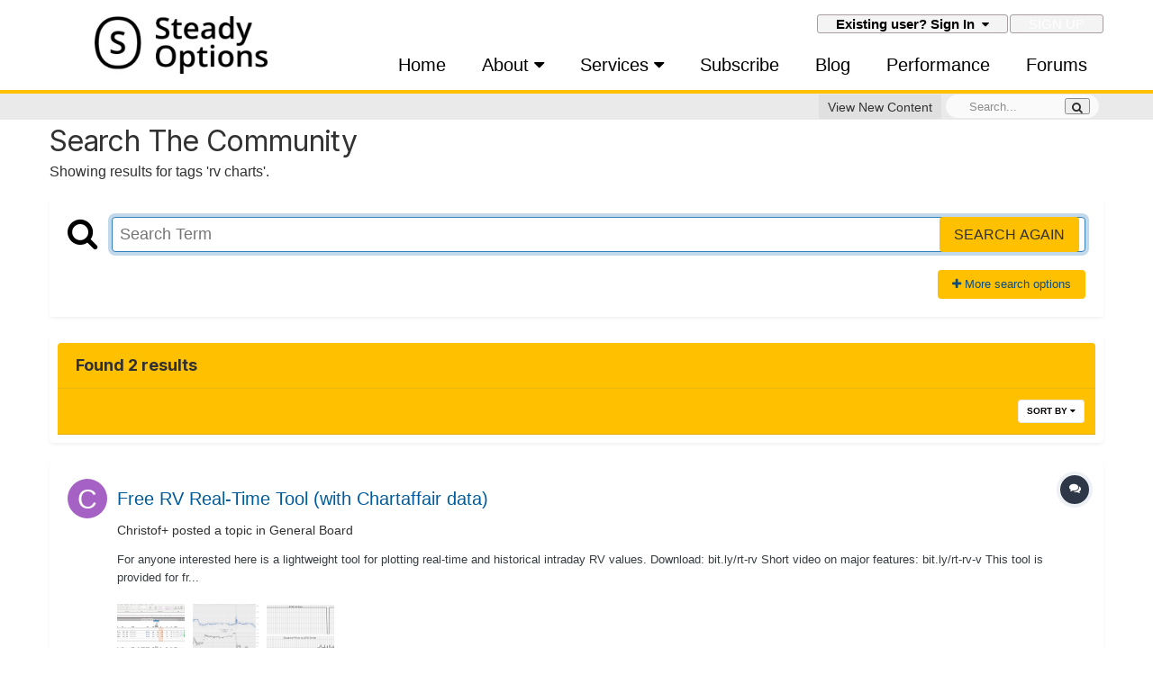

--- FILE ---
content_type: text/html;charset=UTF-8
request_url: https://steadyoptions.com/search/?tags=rv%20charts&sortby=newest&page=1
body_size: 100550
content:
<!DOCTYPE html>
<html lang="en-US" dir="ltr">
	<head>
        
		<title>Showing results for tags &#039;rv charts&#039;. - SteadyOptions</title>
      	
			<script>
  (function(i,s,o,g,r,a,m){i['GoogleAnalyticsObject']=r;i[r]=i[r]||function(){
  (i[r].q=i[r].q||[]).push(arguments)},i[r].l=1*new Date();a=s.createElement(o),
  m=s.getElementsByTagName(o)[0];a.async=1;a.src=g;m.parentNode.insertBefore(a,m)
  })(window,document,'script','//www.google-analytics.com/analytics.js','ga');

  ga('create', 'UA-40011301-1', 'steadyoptions.com');
  ga('send', 'pageview');

</script>

<!-- Google tag (gtag.js) GA4 -->
<script async src="https://www.googletagmanager.com/gtag/js?id=G-B26ER2EVDX"></script>
<script>
  window.dataLayer = window.dataLayer || [];
  function gtag(){dataLayer.push(arguments);}
  gtag('js', new Date());

  gtag('config', 'G-B26ER2EVDX');
</script>
		
		<!--[if lt IE 9]>
			
		    <script src="//steadyoptions.com/applications/core/interface/html5shiv/html5shiv.js"></script>
		<![endif]-->
      <!-- You have to mention the card type. -->
        <meta content='summary_large_image' name='twitter:card'/>
<meta content='@SteadyOptions_' name='twitter:site'/>
<!-- <meta content='@SteadyOptions_' name='twitter:creator'/> -->
<b:if cond='data:blog.pageType == "item"'>
<meta expr:content='data:blog.pageTitle' name='twitter:title'/>
<b:else/><meta expr:content='data:blog.pageTitle' name='twitter:title'/>
</b:if>
<b:if cond='data:blog.metaDescription'>
<meta expr:content='data:blog.metaDescription' name='twitter:description'/>
<b:else/><meta expr:content='data:post.snippet' name='twitter:description'/>
</b:if>
<b:if cond='data:blog.postImageUrl'>
<meta expr:content='data:blog.postImageUrl' name='twitter:image:src'/>
          <meta expr:content='data:blog.homepageUrl' name='twitter:domain'/>
</b:if>   
  

      
		

	<meta name="viewport" content="width=device-width, initial-scale=1">


	
	


	<meta name="twitter:card" content="summary" />


	
		<meta name="twitter:site" content="@steadyoptions" />
	



	
		
			
				<meta name="robots" content="noindex">
			
		
	

	
		
			
				<meta property="og:site_name" content="SteadyOptions">
			
		
	

	
		
			
				<meta property="og:locale" content="en_US">
			
		
	






<link rel="manifest" href="https://steadyoptions.com/manifest.webmanifest/">
<meta name="msapplication-config" content="https://steadyoptions.com/browserconfig.xml/">
<meta name="msapplication-starturl" content="/">
<meta name="application-name" content="SteadyOptions">
<meta name="apple-mobile-web-app-title" content="SteadyOptions">

	<meta name="theme-color" content="#ffffff">










<link rel="preload" href="//steadyoptions.com/applications/core/interface/font/fontawesome-webfont.woff2?v=4.7.0" as="font" crossorigin="anonymous">
		


	<link rel="preconnect" href="https://fonts.googleapis.com">
	<link rel="preconnect" href="https://fonts.gstatic.com" crossorigin>
	
		<link href="https://fonts.googleapis.com/css2?family=Inter:wght@300;400;500;600;700&display=swap" rel="stylesheet">
	



	<link rel='stylesheet' href='https://steadyoptions.com/uploads/css_built_64/341e4a57816af3ba440d891ca87450ff_framework.css?v=217be539071765684573' media='all'>

	<link rel='stylesheet' href='https://steadyoptions.com/uploads/css_built_64/05e81b71abe4f22d6eb8d1a929494829_responsive.css?v=217be539071765684573' media='all'>

	<link rel='stylesheet' href='https://steadyoptions.com/uploads/css_built_64/90eb5adf50a8c640f633d47fd7eb1778_core.css?v=217be539071765684573' media='all'>

	<link rel='stylesheet' href='https://steadyoptions.com/uploads/css_built_64/5a0da001ccc2200dc5625c3f3934497d_core_responsive.css?v=217be539071765684573' media='all'>

	<link rel='stylesheet' href='https://steadyoptions.com/uploads/css_built_64/f2ef08fd7eaff94a9763df0d2e2aaa1f_streams.css?v=217be539071765684573' media='all'>

	<link rel='stylesheet' href='https://steadyoptions.com/uploads/css_built_64/802f8406e60523fd5b2af0bb4d7ccf04_search.css?v=217be539071765684573' media='all'>

	<link rel='stylesheet' href='https://steadyoptions.com/uploads/css_built_64/ae8d39c59d6f1b4d32a059629f12aaf5_search_responsive.css?v=217be539071765684573' media='all'>





<link rel='stylesheet' href='https://steadyoptions.com/uploads/css_built_64/258adbb6e4f3e83cd3b355f84e3fa002_custom.css?v=217be539071765684573' media='all'>




		
		
		

	
	<link rel='shortcut icon' href='https://steadyoptions.com/uploads/monthly_2018_12/so.ico.5b5c747d3876de891cd48324391d9a3f.ico' type="image/x-icon">

	</head>
	<body class='ipsApp ipsApp_front ipsJS_none ipsClearfix' data-controller='core.front.core.app' data-message="" data-pageApp='core' data-pageLocation='front' data-pageModule='search' data-pageController='search'   >
		
		<a href='#ipsLayout_mainArea' class='ipsHide' title='Go to main content on this page' accesskey='m'>Jump to content</a>
		

		<div id='ipsLayout_header' class='ipsClearfix'>
			

			
			<header>
				<div class='ipsLayout_container'>
                  	
<ul class='ipsMobileHamburger ipsList_reset ipsResponsive_hideDesktop'>
	<li data-ipsDrawer data-ipsDrawer-drawerElem='#elMobileDrawer'>
		<a href='#' >
			
			
				
			
			
			
			<i class='fa fa-navicon'></i>
		</a>
	</li>
</ul>
					<div class="logo-wrap">


<a href='https://steadyoptions.com/' id='elLogo' accesskey='1'><img src="https://steadyoptions.com/uploads/monthly_2025_09/new-logo.jpg.f99b5b7ff8b12f127ff0241c3fbb544c.jpg" alt='SteadyOptions'></a>
</div>
                  	<div class="logo-right">
                      <div class="login-bar">
                        

	<ul id='elUserNav' class='ipsList_inline cSignedOut ipsResponsive_showDesktop'>
		
        
		
        
        
            
            <li id='elSignInLink'>
                <a href='https://steadyoptions.com/login/' data-ipsMenu-closeOnClick="false" data-ipsMenu id='elUserSignIn'>
                    Existing user? Sign In &nbsp;<i class='fa fa-caret-down'></i>
                </a>
                
<div id='elUserSignIn_menu' class='ipsMenu ipsMenu_auto ipsHide'>
	<form accept-charset='utf-8' method='post' action='https://steadyoptions.com/login/'>
		<input type="hidden" name="csrfKey" value="1029e44f2b983e4eafff1103d20886c6">
		<input type="hidden" name="ref" value="aHR0cHM6Ly9zdGVhZHlvcHRpb25zLmNvbS9zZWFyY2gvP3RhZ3M9cnYlMjBjaGFydHMmc29ydGJ5PW5ld2VzdCZwYWdlPTE=">
		<div data-role="loginForm">
			
			
			
				
<div class="ipsPad ipsForm ipsForm_vertical">
	<h4 class="ipsType_sectionHead">Sign In</h4>
	<br><br>
	<ul class='ipsList_reset'>
		<li class="ipsFieldRow ipsFieldRow_noLabel ipsFieldRow_fullWidth">
			
			
				<input type="text" placeholder="Display Name or Email Address" name="auth" autocomplete="email">
			
		</li>
		<li class="ipsFieldRow ipsFieldRow_noLabel ipsFieldRow_fullWidth">
			<input type="password" placeholder="Password" name="password" autocomplete="current-password">
		</li>
		<li class="ipsFieldRow ipsFieldRow_checkbox ipsClearfix">
			<span class="ipsCustomInput">
				<input type="checkbox" name="remember_me" id="remember_me_checkbox" value="1" checked aria-checked="true">
				<span></span>
			</span>
			<div class="ipsFieldRow_content">
				<label class="ipsFieldRow_label" for="remember_me_checkbox">Remember me</label>
				<span class="ipsFieldRow_desc">Not recommended on shared computers</span>
			</div>
		</li>
		<li class="ipsFieldRow ipsFieldRow_fullWidth">
			<button type="submit" name="_processLogin" value="usernamepassword" class="ipsButton ipsButton_primary ipsButton_small" id="elSignIn_submit">Sign In</button>
			
				<p class="ipsType_right ipsType_small">
					
						<a href='https://steadyoptions.com/lostpassword/' data-ipsDialog data-ipsDialog-title='Forgot your password?'>
					
					Forgot your password?</a>
				</p>
			
		</li>
	</ul>
</div>
			
		</div>
	</form>
</div>
            </li>
            
        
		
			<li>
				
					<a href='https://steadyoptions.com/register/' data-ipsDialog data-ipsDialog-size='narrow' data-ipsDialog-title='Sign Up' id='elRegisterButton' class='ipsButton ipsButton_normal ipsButton_primary'>Sign Up</a>
				
			</li>
		
	</ul>

                      </div>
                    	

 <nav class='ipsLayout_container' data-controller='core.front.navBar' style='background:#ffffff;'>
  <div class='ipsNavBar_primary ipsNavBar_noSubBars ipsClearfix'>

	

	<div id="elSearchWrapper">
		<div id='elSearch' data-controller="core.front.core.quickSearch">
			<form accept-charset='utf-8' action='//steadyoptions.com/search/?do=quicksearch' method='post'>
                <input type='search' id='elSearchField' placeholder='Search...' name='q' autocomplete='off' aria-label='Search'>
                <details class='cSearchFilter'>
                    <summary class='cSearchFilter__text'></summary>
                    <ul class='cSearchFilter__menu'>
                        
                        <li><label><input type="radio" name="type" value="all"  checked><span class='cSearchFilter__menuText'>Everywhere</span></label></li>
                        
                        
                            <li><label><input type="radio" name="type" value="core_statuses_status"><span class='cSearchFilter__menuText'>Status Updates</span></label></li>
                        
                            <li><label><input type="radio" name="type" value="cms_pages_pageitem"><span class='cSearchFilter__menuText'>Pages</span></label></li>
                        
                            <li><label><input type="radio" name="type" value="cms_records1"><span class='cSearchFilter__menuText'>Articles</span></label></li>
                        
                            <li><label><input type="radio" name="type" value="forums_topic"><span class='cSearchFilter__menuText'>Topics</span></label></li>
                        
                            <li><label><input type="radio" name="type" value="core_members"><span class='cSearchFilter__menuText'>Members</span></label></li>
                        
                    </ul>
                </details>
				<button class='cSearchSubmit' type="submit" aria-label='Search'><i class="fa fa-search"></i></button>
			</form>
		</div>
	</div>
            
          
   <ul data-role="primaryNavBar" class='ipsResponsive_showDesktop ipsResponsive_block'>
    

	
		
		
		<li  id='elNavSecondary_37' data-role="navBarItem" data-navApp="cms" data-navExt="Pages">
			
			
				<a href="https://steadyoptions.com"  data-navItem-id="37" >
					Home
				</a>
			
			
		</li>
	

	
		
		
		<li  id='elNavSecondary_17' data-role="navBarItem" data-navApp="core" data-navExt="Menu">
			
			
				<a href="#" id="elNavigation_17" data-ipsMenu data-ipsMenu-appendTo='#elNavSecondary_17' data-ipsMenu-activeClass='ipsNavActive_menu' data-navItem-id="17" >
					About <i class="fa fa-caret-down"></i>
				</a>
				<ul id="elNavigation_17_menu" class="ipsMenu ipsMenu_auto ipsHide">
					

	
		
			<li class='ipsMenu_item' >
				<a href='https://steadyoptions.com/about/' >
					Who We Are
				</a>
			</li>
		
	

	
		
			<li class='ipsMenu_item' >
				<a href='https://steadyoptions.com/my-story/' >
					My Story
				</a>
			</li>
		
	

	
		
			<li class='ipsMenu_item' >
				<a href='https://steadyoptions.com/options-education/' >
					Education Center
				</a>
			</li>
		
	

	
		
			<li class='ipsMenu_item' >
				<a href='https://steadyoptions.com/reviews/' >
					Members Reviews
				</a>
			</li>
		
	

				</ul>
			
			
		</li>
	

	
		
		
		<li  id='elNavSecondary_51' data-role="navBarItem" data-navApp="core" data-navExt="Menu">
			
			
				<a href="#" id="elNavigation_51" data-ipsMenu data-ipsMenu-appendTo='#elNavSecondary_51' data-ipsMenu-activeClass='ipsNavActive_menu' data-navItem-id="51" >
					Services <i class="fa fa-caret-down"></i>
				</a>
				<ul id="elNavigation_51_menu" class="ipsMenu ipsMenu_auto ipsHide">
					

	
		
			<li class='ipsMenu_item' >
				<a href='https://steadyoptions.com/forums/forum/topic/1191-welcome-to-steady-options/' target='_blank' rel="noopener">
					SteadyOptions
				</a>
			</li>
		
	

	
		
			<li class='ipsMenu_item' >
				<a href='https://steadyoptions.com/forums/forum/topic/1215-welcome-to-anchor-trades/' target='_blank' rel="noopener">
					Anchor Trades
				</a>
			</li>
		
	

	
		
			<li class='ipsMenu_item' >
				<a href='https://steadyoptions.com/forums/forum/topic/6834-welcome-to-simple-spreads/' target='_blank' rel="noopener">
					Simple Spreads
				</a>
			</li>
		
	

	
		
			<li class='ipsMenu_item' >
				<a href='https://steadyoptions.com/forums/forum/topic/8587-welcome-to-steadyvix/' target='_blank' rel="noopener">
					SteadyVIX
				</a>
			</li>
		
	

	
		
			<li class='ipsMenu_item' >
				<a href='https://steadyoptions.com/forums/forum/topic/9630-welcome-to-steadyyields/' target='_blank' rel="noopener">
					SteadyYields
				</a>
			</li>
		
	

	
		
			<li class='ipsMenu_item' >
				<a href='https://steadyoptions.com/forums/forum/topic/5507-steadyoptions-bundles/' >
					Bundles
				</a>
			</li>
		
	

	
		
			<li class='ipsMenu_item' >
				<a href='https://steadyoptions.com/forums/forum/topic/1664-managed-accounts/' >
					Managed Accounts
				</a>
			</li>
		
	

				</ul>
			
			
		</li>
	

	
		
		
		<li  id='elNavSecondary_29' data-role="navBarItem" data-navApp="cms" data-navExt="Pages">
			
			
				<a href="https://steadyoptions.com/subscribe/"  data-navItem-id="29" >
					Subscribe
				</a>
			
			
		</li>
	

	
		
		
		<li  id='elNavSecondary_18' data-role="navBarItem" data-navApp="cms" data-navExt="Pages">
			
			
				<a href="https://steadyoptions.com/articles/"  data-navItem-id="18" >
					Blog
				</a>
			
			
		</li>
	

	
		
		
		<li  id='elNavSecondary_20' data-role="navBarItem" data-navApp="cms" data-navExt="Pages">
			
			
				<a href="https://steadyoptions.com/performance/"  data-navItem-id="20" >
					Performance
				</a>
			
			
		</li>
	

	
		
		
		<li  id='elNavSecondary_63' data-role="navBarItem" data-navApp="forums" data-navExt="Forums">
			
			
				<a href="https://steadyoptions.com/forums/"  data-navItem-id="63" >
					Forums
				</a>
			
			
		</li>
	

    <li class='ipsHide' id='elNavigationMore' data-role='navMore'>
     <a href='#' data-ipsMenu data-ipsMenu-appendTo='#elNavigationMore' id='elNavigationMore_dropdown'>more1</a>
     <ul class='ipsNavBar_secondary ipsHide' data-role='secondaryNavBar'>
      <li class='ipsHide' id='elNavigationMore_more' data-role='navMore'>
       <a href='#' data-ipsMenu data-ipsMenu-appendTo='#elNavigationMore_more' id='elNavigationMore_more_dropdown'>more2 <i class='fa fa-caret-down'></i></a>
       <ul class='ipsHide ipsMenu ipsMenu_auto' id='elNavigationMore_more_dropdown_menu' data-role='moreDropdown'></ul>
      </li>
     </ul>
    </li>
   </ul>
  </div>
 </nav>




                  	</div>
              		<div class="clr"></div>
				</div>
			</header>
			<!-- start search -->
          	<div class="search-bar">
              <div class="search-block">
                <a href="/discover/">View New Content</a> 
         		
    			<div id='elSearch' class='ipsPos_right' data-controller='core.front.core.quickSearch' itemprop="potentialAction" itemscope itemtype="http://schema.org/SearchAction" data-default="all">
     				<form accept-charset='utf-8' action='https://steadyoptions.com/search/' method='get'>
                      <meta itemprop="target" content="https://steadyoptions.com/search/?q={q}">
                      <input type="hidden" name="type" value="all" data-role="searchFilter">
                      <a href='#' id='elSearchFilter' data-ipsMenu data-ipsMenu-selectable='radio' data-ipsMenu-appendTo='#elSearch' class="ipsHide">
                       <span data-role='searchingIn'>
                        All Content
                       </span>
                       <i class='fa fa-caret-down'></i>
                      </a>
                      <ul id='elSearchFilter_menu' class='ipsMenu ipsMenu_selectable ipsMenu_narrow ipsHide'>
                       <li class='ipsMenu_item ipsMenu_itemChecked' data-ipsMenuValue='all'>
                        <a href='https://steadyoptions.com/index.php?app=core&amp;module=search&amp;controller=search&amp;csrfKey=1029e44f2b983e4eafff1103d20886c6' title='All Content'>All Content</a>
                       </li>
                       <li class='ipsMenu_sep'><hr></li>
                       
                       <li data-role='globalSearchMenuOptions'></li>
                       <li class='ipsMenu_item ipsMenu_itemNonSelect'>
                        <a href='https://steadyoptions.com/search/' accesskey='4'><i class='fa fa-cog'></i> Advanced Search</a>
                       </li>
                      </ul>
                      <input type='search' id='elSearchField' placeholder='Search...' name='q' itemprop="query-input">
                      <button type='submit'><i class='fa fa-search'></i></button>
                   </form>
    			</div>
          	
              </div>
              <div class="clr"></div>
          </div>
          	<!-- end search -->
			
<ul id='elMobileNav' class='ipsResponsive_hideDesktop' data-controller='core.front.core.mobileNav'>
	
		
			<li id='elMobileBreadcrumb'>
				<a href='https://steadyoptions.com/'>
					<span>Home</span>
				</a>
			</li>
		
	
	
	
	<li >
		<a data-action="defaultStream" href='https://steadyoptions.com/discover/'><i class="fa fa-newspaper-o" aria-hidden="true"></i></a>
	</li>

	

	
		<li class='ipsJS_show'>
			<a href='https://steadyoptions.com/search/'><i class='fa fa-search'></i></a>
		</li>
	
</ul>
		</div>
		<main id='ipsLayout_body' class='ipsLayout_container'>
			<div id='ipsLayout_contentArea'>
				<div id='ipsLayout_contentWrapper'>
					
<nav class='ipsBreadcrumb ipsBreadcrumb_top ipsFaded_withHover'>
	

	<ul class='ipsList_inline ipsPos_right'>
		
		<li >
			<a data-action="defaultStream" class='ipsType_light '  href='https://steadyoptions.com/discover/'><i class="fa fa-newspaper-o" aria-hidden="true"></i> <span>All Activity</span></a>
		</li>
		
	</ul>

	<ul data-role="breadcrumbList">
		<li>
			<a title="Home" href='https://steadyoptions.com/'>
				<span>Home <i class='fa fa-angle-right'></i></span>
			</a>
		</li>
		
		
			<li>
				
					<a href='https://steadyoptions.com/search/'>
						<span>Search </span>
					</a>
				
			</li>
		
	</ul>
</nav>
                   
                      
<div class="message unspecific">
  
<span style="color: rgb(81,81,81)"><span style="font-family: georgia"><span style="font-size: 16px;">
  
<strong>SteadyOptions is an options trading forum where you can find solutions from top options traders. <a href="/subscribe/" style="color:blue"><u>Join Us!</u></a></strong>
  
<p>We’ve all been there… researching options strategies and unable to find the answers we’re looking for. SteadyOptions has your solution.</p>
  
<!-- <p>Get educated about the nuances and risks of options trading. Have access to resources and be a resource to other traders. Get quick responses from the SteadyOptions team.</p>-->

</span></span></span>
</div>                                       
					
					<div id='ipsLayout_mainArea'>
						
						
						
						

	




						

<div data-controller='core.front.search.main' data-baseURL='https://steadyoptions.com/search/'>
	<div class='ipsResponsive_hidePhone ipsPageHeader'>
		<h1 class='ipsType_pageTitle'>Search the Community</h1>
		<p class='ipsType_reset ipsType_large ' data-role='searchBlurb'>Showing results for tags &#039;rv charts&#039;.</p>
	</div>
	
	

	<div class='ipsBox ipsPadding ipsResponsive_pull ipsMargin_top' data-controller='core.front.search.filters' id='elSearchFilters'>
		


<form accept-charset='utf-8' class="ipsForm ipsForm_vertical" method='post' action='https://steadyoptions.com/search/?tags=rv%20charts&amp;sortby=newest&amp;page=1' data-ipsForm id='elSearchFilters_content'>
	<input type="hidden" name="form_submitted" value="1">
	
		<input type="hidden" name="csrfKey" value="1029e44f2b983e4eafff1103d20886c6">
	
		<input type="hidden" name="sortby" value="newest">
	

	

	<div class='ipsFlex ipsFlex-ai:start ipsGap cSearchMainBar'>
		<button type='submit' class='ipsFlex-flex:00 cSearchPretendButton' tabindex='-1'><i class='fa fa-search ipsType_huge'></i></button>
		<div class='ipsFlex-flex:11'>
			<div class='cSearchWrapper'>
				<input type='text' id='elMainSearchInput' name='q' value='' placeholder='Search Term' autofocus class='ipsField_primary ipsField_fullWidth'>
				<div class='cSearchWrapper__button'>
					<button type='submit' id='elSearchSubmit' class='ipsButton ipsButton_primary ipsButton_verySmall ipsPos_right ipsResponsive_hidePhone ' data-action='searchAgain'>Search Again</button>
				</div>
			</div>
			<div class='ipsFlex ipsFlex-ai:center ipsFlex-fw:wrap'>
				<div class='ipsFlex-flex:11 ipsType_brandedLinks'>
					<div class='ipsMargin_top' data-role="hints">
					

			
				</div>
				</div>
				<div>
					<p class='ipsType_reset ipsMargin_top ' data-action='showFilters'>
						<a href='#' class='ipsButton ipsButton_light ipsButton_verySmall'><i class='fa fa-plus'></i> More search options</a>
					</p>
				</div>
			</div>
		</div>
	</div>

	<div data-role='searchFilters' class='ipsSpacer_top ipsBox ipsBox--child ipsHide'>
		
		<div class='ipsTabs ipsTabs_stretch ipsClearfix' id='elTabs_search' data-ipsTabBar data-ipsTabBar-contentArea='#elTabs_search_content'>
			<a href="#elTabs_search" data-action="expandTabs"><i class="fa fa-caret-down"></i></a>
			<ul role='tablist'>
				<li>
					<a href='#' id="elTab_searchContent" class="ipsTabs_item ipsTabs_activeItem ipsType_center" title="Search in our content" role="tab" aria-selected="true">
						Content Search
					</a>
				</li>
				<li>
					<a href='#' id="elTab_searchMembers" class="ipsTabs_item  ipsType_center" title="Search our members" role="tab" >
						Member Search
					</a>
				</li>
			</ul>
		</div>
		
		<section id='elTabs_search_content' class='ipsTabs_panels'>
			<div id='ipsTabs_elTabs_search_elTab_searchContent_panel' class='ipsTabs_panel' data-tabType='content'>
				<div class='ipsPad_double'>
					<div class=''>		
						<ul class='ipsList_reset'>
							
								
									<li class='ipsSpacer_half  ipsFieldRow_fullWidth' data-role='searchTags'>
										<h3 class="ipsType_reset ipsType_large cStreamForm_title ipsSpacer_bottom ipsSpacer_half">Search By Tags</h3>
										


	





	
		


<div>

<textarea
	name="tags"
	id='elInput_tags'
	class=""
	
	
	
	
	data-ipsAutocomplete
	
	data-ipsAutocomplete-forceLower
	data-ipsAutocomplete-lang='ac_optional'
	
	
	
	
	
	
	
	
	
	data-ipsAutocomplete-minimized
>rv charts</textarea>




</div>









										<span class='ipsType_light ipsType_small'>Type tags separated by commas.</span>
									</li>
								
								
									<li class='ipsSpacer_top ipsSpacer_half ipsHide' data-role='searchTermsOrTags'>
										<ul class='ipsFieldRow_content ipsList_reset'>
											<li class='ipsFieldRow_inlineCheckbox'>
												<span class='ipsCustomInput'>
													<input type='radio' name="eitherTermsOrTags" value="or" id='elRadio_eitherTermsOrTags_or' checked>
													<span></span>
												</span> <label for='elRadio_eitherTermsOrTags_or'>Match term <strong>OR</strong> tags</label>
											</li>
											<li class='ipsFieldRow_inlineCheckbox'>
												<span class='ipsCustomInput'>
													<input type='radio' name="eitherTermsOrTags" value="and" id='elRadio_eitherTermsOrTags_and' >
													<span></span>
												</span> <label for='elRadio_eitherTermsOrTags_and'>Match term <strong>AND</strong> tags</label>
											</li>
										</ul>
									</li>
								
							
							
								<li class='ipsSpacer_top ipsHide ipsFieldRow_fullWidth' data-role='searchAuthors'>
									<h3 class="ipsType_reset ipsType_large cStreamForm_title ipsSpacer_bottom ipsSpacer_half">Search By Author</h3>
									


	






<div>

<textarea
	name="author"
	id='elInput_author'
	class=""
	
	
	
	
	data-ipsAutocomplete
	
	
	data-ipsAutocomplete-lang='mem_optional'
	data-ipsAutocomplete-maxItems='1'
	
		data-ipsAutocomplete-unique
	
	
		data-ipsAutocomplete-dataSource="https://steadyoptions.com/index.php?app=core&amp;module=system&amp;controller=ajax&amp;do=findMember"
		data-ipsAutocomplete-queryParam='input'
	
	
		data-ipsAutocomplete-resultItemTemplate="core.autocomplete.memberItem"
	
	
	
	data-ipsAutocomplete-minAjaxLength='3'
	data-ipsAutocomplete-disallowedCharacters='[]'
	data-ipsAutocomplete-commaTrigger='false'
	
></textarea>




</div>









								</li>
							
						</ul>
						
							<ul class="ipsList_inline ipsType_normal ipsJS_show">
								
								
									<li><a href="#" data-action="searchByAuthors" data-opens='searchAuthors'><i class="fa fa-plus"></i> Search By Author</a></li>
								
							</ul>
						
					</div>

					<div class='ipsGrid ipsGrid_collapsePhone ipsSpacer_top ipsSpacer_double'>
						
							
							<div class='ipsGrid_span3'>
								<h3 class="ipsType_reset ipsType_large cStreamForm_title ipsSpacer_bottom ipsSpacer_half">Content Type</h3>
								<ul class="ipsSideMenu_list ipsSideMenu_withRadios ipsSideMenu_small ipsType_normal" data-role='searchApp' data-ipsSideMenu data-ipsSideMenu-type="radio" data-ipsSideMenu-responsive="false">
									
										
										<li>
											<span id='elSearchToggle_' class='ipsSideMenu_item ipsSideMenu_itemActive' data-ipsMenuValue=''>
												<input type="radio" name="type" value="" checked id="elRadio_type_" data-control="toggle" data-toggles="club" data-toggle-visibleCheck='#elSearchToggle_'>
												<label for='elRadio_type_' id='elField_type__label' data-role='searchAppTitle'>All Content</label>
											</span>
										</li>
									
										
										<li>
											<span id='elSearchToggle_core_statuses_status' class='ipsSideMenu_item ' data-ipsMenuValue='core_statuses_status'>
												<input type="radio" name="type" value="core_statuses_status"  id="elRadio_type_core_statuses_status" data-control="toggle" data-toggles="core_statuses_status_node,search_min_comments" data-toggle-visibleCheck='#elSearchToggle_core_statuses_status'>
												<label for='elRadio_type_core_statuses_status' id='elField_type_core_statuses_status_label' data-role='searchAppTitle'>Status Updates</label>
											</span>
										</li>
									
										
										<li>
											<span id='elSearchToggle_cms_pages_pageitem' class='ipsSideMenu_item ' data-ipsMenuValue='cms_pages_pageitem'>
												<input type="radio" name="type" value="cms_pages_pageitem"  id="elRadio_type_cms_pages_pageitem" data-control="toggle" data-toggles="cms_pages_pageitem_node,search_min_views" data-toggle-visibleCheck='#elSearchToggle_cms_pages_pageitem'>
												<label for='elRadio_type_cms_pages_pageitem' id='elField_type_cms_pages_pageitem_label' data-role='searchAppTitle'>Pages</label>
											</span>
										</li>
									
										
										<li>
											<span id='elSearchToggle_cms_records1' class='ipsSideMenu_item ' data-ipsMenuValue='cms_records1'>
												<input type="radio" name="type" value="cms_records1"  id="elRadio_type_cms_records1" data-control="toggle" data-toggles="cms_records1_node,search_min_views,search_min_comments,search_min_reviews" data-toggle-visibleCheck='#elSearchToggle_cms_records1'>
												<label for='elRadio_type_cms_records1' id='elField_type_cms_records1_label' data-role='searchAppTitle'>Articles</label>
											</span>
										</li>
									
										
										<li>
											<span id='elSearchToggle_forums_topic' class='ipsSideMenu_item ' data-ipsMenuValue='forums_topic'>
												<input type="radio" name="type" value="forums_topic"  id="elRadio_type_forums_topic" data-control="toggle" data-toggles="forums_topic_node,search_min_views,search_min_replies" data-toggle-visibleCheck='#elSearchToggle_forums_topic'>
												<label for='elRadio_type_forums_topic' id='elField_type_forums_topic_label' data-role='searchAppTitle'>Topics</label>
											</span>
										</li>
									
								</ul>
								
								
									<br>
									
										<div id="cms_records1_node">
											<h3 class="ipsType_reset ipsType_large cStreamForm_title ipsSpacer_bottom ipsSpacer_half">Categories</h3>
											
<div class='ipsSelectTree ipsJS_show' data-name='cms_records1_node' data-ipsSelectTree data-ipsSelectTree-url="https://steadyoptions.com/search/?tags=rv%20charts&amp;sortby=newest&amp;page=1&amp;_nodeSelectName=cms_records1_node" data-ipsSelectTree-multiple data-ipsSelectTree-selected='[]'>
	<input type="hidden" name="cms_records1_node" value="" data-role="nodeValue">
	<div class='ipsSelectTree_value ipsSelectTree_placeholder'></div>
	<span class='ipsSelectTree_expand'><i class='fa fa-chevron-down'></i></span>
	<div class='ipsSelectTree_nodes ipsHide'>
		<div data-role='nodeList' class='ipsScrollbar'>
			
				

	<ul class='ipsList_reset'>
		
			
				<li>
					
						<div data-action="nodeSelect" class='ipsSelectTree_item  ' data-id="13" data-breadcrumb='[]'  >
							
							<span data-role="nodeTitle">
								
									SteadyOptions Trading Blog
								
							</span>
						</div>
						
					
				</li>
			
		
		
	</ul>

			
		</div>
		
	</div>
</div>

<noscript>
	
		<a href="https://steadyoptions.com/search/?tags=rv%20charts&amp;sortby=newest&amp;page=1&amp;_nodeSelectName=cms_records1_node&amp;_noJs=1">Click here to reload the page in order to enable certain features</a>
	
</noscript>
										</div>
									
										<div id="forums_topic_node">
											<h3 class="ipsType_reset ipsType_large cStreamForm_title ipsSpacer_bottom ipsSpacer_half">Forums</h3>
											
<div class='ipsSelectTree ipsJS_show' data-name='forums_topic_node' data-ipsSelectTree data-ipsSelectTree-url="https://steadyoptions.com/search/?tags=rv%20charts&amp;sortby=newest&amp;page=1&amp;_nodeSelectName=forums_topic_node" data-ipsSelectTree-multiple data-ipsSelectTree-selected='[]'>
	<input type="hidden" name="forums_topic_node" value="" data-role="nodeValue">
	<div class='ipsSelectTree_value ipsSelectTree_placeholder'></div>
	<span class='ipsSelectTree_expand'><i class='fa fa-chevron-down'></i></span>
	<div class='ipsSelectTree_nodes ipsHide'>
		<div data-role='nodeList' class='ipsScrollbar'>
			
				

	<ul class='ipsList_reset'>
		
			
				<li>
					
						
							<div class='ipsSelectTree_item ipsSelectTree_itemDisabled ipsSelectTree_withChildren ipsSelectTree_itemOpen' data-id="1" data-breadcrumb='[]' data-childrenloaded="true">
								
									<a href='#' data-action="getChildren" class='ipsSelectTree_toggle'></a>
								
								<span data-role="nodeTitle">
									
										Public Forums (Open to non-members)
									
								</span>
							</div>
							
								<div data-role="childWrapper">
									

	<ul class='ipsList_reset'>
		
			
				<li>
					
						<div data-action="nodeSelect" class='ipsSelectTree_item  ' data-id="15" data-breadcrumb='[&quot;Public Forums (Open to non-members)&quot;]'  >
							
							<span data-role="nodeTitle">
								
									Read This First
								
							</span>
						</div>
						
					
				</li>
			
		
			
				<li>
					
						<div data-action="nodeSelect" class='ipsSelectTree_item  ' data-id="4" data-breadcrumb='[&quot;Public Forums (Open to non-members)&quot;]'  >
							
							<span data-role="nodeTitle">
								
									General Board
								
							</span>
						</div>
						
					
				</li>
			
		
			
				<li>
					
						<div data-action="nodeSelect" class='ipsSelectTree_item  ' data-id="37" data-breadcrumb='[&quot;Public Forums (Open to non-members)&quot;]'  >
							
							<span data-role="nodeTitle">
								
									Webinars and Videos
								
							</span>
						</div>
						
					
				</li>
			
		
			
				<li>
					
						<div data-action="nodeSelect" class='ipsSelectTree_item  ' data-id="53" data-breadcrumb='[&quot;Public Forums (Open to non-members)&quot;]'  >
							
							<span data-role="nodeTitle">
								
									Promotions and Tools
								
							</span>
						</div>
						
					
				</li>
			
		
		
	</ul>

								</div>
							
						
					
				</li>
			
		
			
				<li>
					
						
							<div class='ipsSelectTree_item ipsSelectTree_itemDisabled ipsSelectTree_withChildren ipsSelectTree_itemOpen' data-id="29" data-breadcrumb='[]' data-childrenloaded="true">
								
									<a href='#' data-action="getChildren" class='ipsSelectTree_toggle'></a>
								
								<span data-role="nodeTitle">
									
										SteadyOptions (SO) forums
									
								</span>
							</div>
							
								<div data-role="childWrapper">
									

	<ul class='ipsList_reset'>
		
			
				<li>
					
						<div data-action="nodeSelect" class='ipsSelectTree_item  ' data-id="10" data-breadcrumb='[&quot;SteadyOptions (SO) forums&quot;]'  >
							
							<span data-role="nodeTitle">
								
									SteadyOptions Trades
								
							</span>
						</div>
						
					
				</li>
			
		
			
				<li>
					
						<div data-action="nodeSelect" class='ipsSelectTree_item  ' data-id="11" data-breadcrumb='[&quot;SteadyOptions (SO) forums&quot;]'  >
							
							<span data-role="nodeTitle">
								
									SteadyOptions Discussions
								
							</span>
						</div>
						
					
				</li>
			
		
			
				<li>
					
						<div data-action="nodeSelect" class='ipsSelectTree_item  ' data-id="40" data-breadcrumb='[&quot;SteadyOptions (SO) forums&quot;]'  >
							
							<span data-role="nodeTitle">
								
									Unofficial Trade Ideas
								
							</span>
						</div>
						
					
				</li>
			
		
		
	</ul>

								</div>
							
						
					
				</li>
			
		
			
				<li>
					
						
							<div class='ipsSelectTree_item ipsSelectTree_itemDisabled ipsSelectTree_withChildren ipsSelectTree_itemOpen' data-id="68" data-breadcrumb='[]' data-childrenloaded="true">
								
									<a href='#' data-action="getChildren" class='ipsSelectTree_toggle'></a>
								
								<span data-role="nodeTitle">
									
										Anchor (AN) Forums
									
								</span>
							</div>
							
								<div data-role="childWrapper">
									

	<ul class='ipsList_reset'>
		
			
				<li>
					
						<div data-action="nodeSelect" class='ipsSelectTree_item  ' data-id="21" data-breadcrumb='[&quot;Anchor (AN) Forums&quot;]'  >
							
							<span data-role="nodeTitle">
								
									Anchor Trades
								
							</span>
						</div>
						
					
				</li>
			
		
			
				<li>
					
						<div data-action="nodeSelect" class='ipsSelectTree_item  ' data-id="22" data-breadcrumb='[&quot;Anchor (AN) Forums&quot;]'  >
							
							<span data-role="nodeTitle">
								
									Anchor Discussions
								
							</span>
						</div>
						
					
				</li>
			
		
		
	</ul>

								</div>
							
						
					
				</li>
			
		
			
				<li>
					
						
							<div class='ipsSelectTree_item ipsSelectTree_itemDisabled ipsSelectTree_withChildren ipsSelectTree_itemOpen' data-id="69" data-breadcrumb='[]' data-childrenloaded="true">
								
									<a href='#' data-action="getChildren" class='ipsSelectTree_toggle'></a>
								
								<span data-role="nodeTitle">
									
										Simple Spreads (SS) Forums
									
								</span>
							</div>
							
								<div data-role="childWrapper">
									

	<ul class='ipsList_reset'>
		
			
				<li>
					
						<div data-action="nodeSelect" class='ipsSelectTree_item  ' data-id="55" data-breadcrumb='[&quot;Simple Spreads (SS) Forums&quot;]'  >
							
							<span data-role="nodeTitle">
								
									Simple Spreads Trades
								
							</span>
						</div>
						
					
				</li>
			
		
			
				<li>
					
						<div data-action="nodeSelect" class='ipsSelectTree_item  ' data-id="56" data-breadcrumb='[&quot;Simple Spreads (SS) Forums&quot;]'  >
							
							<span data-role="nodeTitle">
								
									Simple Spreads Discussions
								
							</span>
						</div>
						
					
				</li>
			
		
		
	</ul>

								</div>
							
						
					
				</li>
			
		
			
				<li>
					
						
							<div class='ipsSelectTree_item ipsSelectTree_itemDisabled ipsSelectTree_withChildren ipsSelectTree_itemOpen' data-id="57" data-breadcrumb='[]' data-childrenloaded="true">
								
									<a href='#' data-action="getChildren" class='ipsSelectTree_toggle'></a>
								
								<span data-role="nodeTitle">
									
										SteadyVIX (SV) Forums
									
								</span>
							</div>
							
								<div data-role="childWrapper">
									

	<ul class='ipsList_reset'>
		
			
				<li>
					
						<div data-action="nodeSelect" class='ipsSelectTree_item  ' data-id="58" data-breadcrumb='[&quot;SteadyVIX (SV) Forums&quot;]'  >
							
							<span data-role="nodeTitle">
								
									SteadyVIX Trades
								
							</span>
						</div>
						
					
				</li>
			
		
			
				<li>
					
						<div data-action="nodeSelect" class='ipsSelectTree_item  ' data-id="59" data-breadcrumb='[&quot;SteadyVIX (SV) Forums&quot;]'  >
							
							<span data-role="nodeTitle">
								
									SteadyVIX Discussions
								
							</span>
						</div>
						
					
				</li>
			
		
		
	</ul>

								</div>
							
						
					
				</li>
			
		
			
				<li>
					
						
							<div class='ipsSelectTree_item ipsSelectTree_itemDisabled ipsSelectTree_withChildren ipsSelectTree_itemOpen' data-id="62" data-breadcrumb='[]' data-childrenloaded="true">
								
									<a href='#' data-action="getChildren" class='ipsSelectTree_toggle'></a>
								
								<span data-role="nodeTitle">
									
										SteadyYields (SY) Forums
									
								</span>
							</div>
							
								<div data-role="childWrapper">
									

	<ul class='ipsList_reset'>
		
			
				<li>
					
						<div data-action="nodeSelect" class='ipsSelectTree_item  ' data-id="63" data-breadcrumb='[&quot;SteadyYields (SY) Forums&quot;]'  >
							
							<span data-role="nodeTitle">
								
									SteadyYields Trades
								
							</span>
						</div>
						
					
				</li>
			
		
			
				<li>
					
						<div data-action="nodeSelect" class='ipsSelectTree_item  ' data-id="64" data-breadcrumb='[&quot;SteadyYields (SY) Forums&quot;]'  >
							
							<span data-role="nodeTitle">
								
									SteadyYields Discussions
								
							</span>
						</div>
						
					
				</li>
			
		
		
	</ul>

								</div>
							
						
					
				</li>
			
		
			
				<li>
					
						
							<div class='ipsSelectTree_item ipsSelectTree_itemDisabled ipsSelectTree_withChildren ipsSelectTree_itemOpen' data-id="30" data-breadcrumb='[]' data-childrenloaded="true">
								
									<a href='#' data-action="getChildren" class='ipsSelectTree_toggle'></a>
								
								<span data-role="nodeTitle">
									
										Members forums
									
								</span>
							</div>
							
								<div data-role="childWrapper">
									

	<ul class='ipsList_reset'>
		
			
				<li>
					
						<div data-action="nodeSelect" class='ipsSelectTree_item  ' data-id="5" data-breadcrumb='[&quot;Members forums&quot;]'  >
							
							<span data-role="nodeTitle">
								
									Newbies forum
								
							</span>
						</div>
						
					
				</li>
			
		
			
				<li>
					
						<div data-action="nodeSelect" class='ipsSelectTree_item  ' data-id="7" data-breadcrumb='[&quot;Members forums&quot;]'  >
							
							<span data-role="nodeTitle">
								
									Iron Condors and Calendars
								
							</span>
						</div>
						
					
				</li>
			
		
			
				<li>
					
						<div data-action="nodeSelect" class='ipsSelectTree_item  ' data-id="8" data-breadcrumb='[&quot;Members forums&quot;]'  >
							
							<span data-role="nodeTitle">
								
									Strategies, Greeks, Trading Philosophy
								
							</span>
						</div>
						
					
				</li>
			
		
			
				<li>
					
						<div data-action="nodeSelect" class='ipsSelectTree_item  ' data-id="9" data-breadcrumb='[&quot;Members forums&quot;]'  >
							
							<span data-role="nodeTitle">
								
									Technical Issues &amp; Suggestions
								
							</span>
						</div>
						
					
				</li>
			
		
			
				<li>
					
						<div data-action="nodeSelect" class='ipsSelectTree_item  ' data-id="65" data-breadcrumb='[&quot;Members forums&quot;]'  >
							
							<span data-role="nodeTitle">
								
									CML TradeMachine
								
							</span>
						</div>
						
					
				</li>
			
		
			
				<li>
					
						<div data-action="nodeSelect" class='ipsSelectTree_item  ' data-id="12" data-breadcrumb='[&quot;Members forums&quot;]'  >
							
							<span data-role="nodeTitle">
								
									Directional &amp; Speculative Trades
								
							</span>
						</div>
						
					
				</li>
			
		
		
	</ul>

								</div>
							
						
					
				</li>
			
		
		
	</ul>

			
		</div>
		
	</div>
</div>

<noscript>
	
		<a href="https://steadyoptions.com/search/?tags=rv%20charts&amp;sortby=newest&amp;page=1&amp;_nodeSelectName=forums_topic_node&amp;_noJs=1">Click here to reload the page in order to enable certain features</a>
	
</noscript>
										</div>
									
								
								
								

								<hr class='ipsHr ipsSpacer_both ipsResponsive_showPhone ipsResponsive_block'>
							</div>
						
						<div class='ipsGrid_span9'>
							<div class='ipsGrid_span9' data-role='searchFilters' id='elSearchFiltersMain'>
								<div class='ipsGrid ipsGrid_collapsePhone'>
									<div class='ipsGrid_span6'>
										<h3 class="ipsType_reset ipsType_large cStreamForm_title">Find results in...</h3>
										<ul class='ipsSideMenu_list ipsSideMenu_withRadios ipsSideMenu_small ipsType_normal ipsSpacer_top ipsSpacer_half' role="radiogroup" data-ipsSideMenu data-ipsSideMenu-type="radio" data-ipsSideMenu-responsive="false" data-filterType='searchIn'>
											
												<li>
													<span class='ipsSideMenu_item ipsSideMenu_itemActive' data-ipsMenuValue='all'>
														<input type="radio" name="search_in" value="all" checked id="elRadio_searchIn_full_all">
														<label for='elRadio_searchIn_full_all' id='elField_searchIn_full_label_all'>Content titles and body</label>
													</span>
												</li>
											
												<li>
													<span class='ipsSideMenu_item ' data-ipsMenuValue='titles'>
														<input type="radio" name="search_in" value="titles"  id="elRadio_searchIn_full_titles">
														<label for='elRadio_searchIn_full_titles' id='elField_searchIn_full_label_titles'>Content titles only</label>
													</span>
												</li>
											
										</ul>
									</div>
									<div class='ipsGrid_span6'>
										<h3 class="ipsType_reset ipsType_large cStreamForm_title">Find results that contain...</h3>
										<ul class='ipsSideMenu_list ipsSideMenu_withRadios ipsSideMenu_small ipsType_normal ipsSpacer_top ipsSpacer_half' role="radiogroup" data-ipsSideMenu data-ipsSideMenu-type="radio" data-ipsSideMenu-responsive="false" data-filterType='andOr'>
											
												<li>
													<span class='ipsSideMenu_item ' data-ipsMenuValue='and'>
														<input type="radio" name="search_and_or" value="and"  id="elRadio_andOr_full_and">
														<label for='elRadio_andOr_full_and' id='elField_andOr_full_label_and'><em>All</em> of my search term words</label>
													</span>
												</li>
											
												<li>
													<span class='ipsSideMenu_item ipsSideMenu_itemActive' data-ipsMenuValue='or'>
														<input type="radio" name="search_and_or" value="or" checked id="elRadio_andOr_full_or">
														<label for='elRadio_andOr_full_or' id='elField_andOr_full_label_or'><em>Any</em> of my search term words</label>
													</span>
												</li>
											
										</ul>
									</div>
								</div>
								<br>
								<div class='ipsGrid ipsGrid_collapsePhone'>
									
										<div class='ipsGrid_span6'>
											<h3 class="ipsType_reset ipsType_large cStreamForm_title">Date Created</h3>
											<ul class="ipsSideMenu_list ipsSideMenu_withRadios ipsSideMenu_small ipsType_normal ipsSpacer_top ipsSpacer_half" role="radiogroup" data-ipsSideMenu data-ipsSideMenu-type="radio" data-ipsSideMenu-responsive="false" data-filterType='dateCreated'>
												
													<li>
														<span class='ipsSideMenu_item ipsSideMenu_itemActive' data-ipsMenuValue='any'>
															<input type="radio" name="startDate" value="any" checked id="elRadio_startDate_any">
															<label for='elRadio_startDate_any' id='elField_startDate_label_any'>Any</label>
														</span>
													</li>
												
													<li>
														<span class='ipsSideMenu_item ' data-ipsMenuValue='day'>
															<input type="radio" name="startDate" value="day"  id="elRadio_startDate_day">
															<label for='elRadio_startDate_day' id='elField_startDate_label_day'>Last 24 hours</label>
														</span>
													</li>
												
													<li>
														<span class='ipsSideMenu_item ' data-ipsMenuValue='week'>
															<input type="radio" name="startDate" value="week"  id="elRadio_startDate_week">
															<label for='elRadio_startDate_week' id='elField_startDate_label_week'>Last week</label>
														</span>
													</li>
												
													<li>
														<span class='ipsSideMenu_item ' data-ipsMenuValue='month'>
															<input type="radio" name="startDate" value="month"  id="elRadio_startDate_month">
															<label for='elRadio_startDate_month' id='elField_startDate_label_month'>Last month</label>
														</span>
													</li>
												
													<li>
														<span class='ipsSideMenu_item ' data-ipsMenuValue='six_months'>
															<input type="radio" name="startDate" value="six_months"  id="elRadio_startDate_six_months">
															<label for='elRadio_startDate_six_months' id='elField_startDate_label_six_months'>Last six months</label>
														</span>
													</li>
												
													<li>
														<span class='ipsSideMenu_item ' data-ipsMenuValue='year'>
															<input type="radio" name="startDate" value="year"  id="elRadio_startDate_year">
															<label for='elRadio_startDate_year' id='elField_startDate_label_year'>Last year</label>
														</span>
													</li>
												
													<li>
														<span class='ipsSideMenu_item ' data-ipsMenuValue='custom'>
															<input type="radio" name="startDate" value="custom"  id="elRadio_startDate_custom">
															<label for='elRadio_startDate_custom' id='elField_startDate_label_custom'>Custom</label>
														</span>
													</li>
												
												<li class='ipsGrid ipsGrid_collapsePhone cStreamForm_dates ipsAreaBackground_light ipsPad_half ipsJS_hide' data-role="dateForm">
													<div class='ipsGrid_span6'>
                                                        
														<h4 class='ipsType_minorHeading'>Start</h4>
														<input type='date' name='startDateCustom[start]' data-control='date' data-role='start' value=''>
													</div>
													<div class='ipsGrid_span6'>
                                                        
														<h4 class='ipsType_minorHeading'>End</h4>
														<input type='date' name='startDateCustom[end]' data-control='date' data-role='end' value=''>
                                                    </div>
												</li>
											</ul>
											<hr class='ipsHr ipsSpacer_both ipsResponsive_showPhone ipsResponsive_block'>
										</div>
									
									
										<div class='ipsGrid_span6'>
											<h3 class="ipsType_reset ipsType_large cStreamForm_title">Last Updated</h3>
											<ul class="ipsSideMenu_list ipsSideMenu_withRadios ipsSideMenu_small ipsType_normal ipsSpacer_top ipsSpacer_half" role="radiogroup" data-ipsSideMenu data-ipsSideMenu-type="radio" data-ipsSideMenu-responsive="false" data-filterType='dateUpdated'>
												
													<li>
														<span class='ipsSideMenu_item ipsSideMenu_itemActive' data-ipsMenuValue='any'>
															<input type="radio" name="updatedDate" value="any" checked id="elRadio_updatedDate_any">
															<label for='elRadio_updatedDate_any' id='elField_updatedDate_label_any'>Any</label>
														</span>
													</li>
												
													<li>
														<span class='ipsSideMenu_item ' data-ipsMenuValue='day'>
															<input type="radio" name="updatedDate" value="day"  id="elRadio_updatedDate_day">
															<label for='elRadio_updatedDate_day' id='elField_updatedDate_label_day'>Last 24 hours</label>
														</span>
													</li>
												
													<li>
														<span class='ipsSideMenu_item ' data-ipsMenuValue='week'>
															<input type="radio" name="updatedDate" value="week"  id="elRadio_updatedDate_week">
															<label for='elRadio_updatedDate_week' id='elField_updatedDate_label_week'>Last week</label>
														</span>
													</li>
												
													<li>
														<span class='ipsSideMenu_item ' data-ipsMenuValue='month'>
															<input type="radio" name="updatedDate" value="month"  id="elRadio_updatedDate_month">
															<label for='elRadio_updatedDate_month' id='elField_updatedDate_label_month'>Last month</label>
														</span>
													</li>
												
													<li>
														<span class='ipsSideMenu_item ' data-ipsMenuValue='six_months'>
															<input type="radio" name="updatedDate" value="six_months"  id="elRadio_updatedDate_six_months">
															<label for='elRadio_updatedDate_six_months' id='elField_updatedDate_label_six_months'>Last six months</label>
														</span>
													</li>
												
													<li>
														<span class='ipsSideMenu_item ' data-ipsMenuValue='year'>
															<input type="radio" name="updatedDate" value="year"  id="elRadio_updatedDate_year">
															<label for='elRadio_updatedDate_year' id='elField_updatedDate_label_year'>Last year</label>
														</span>
													</li>
												
													<li>
														<span class='ipsSideMenu_item ' data-ipsMenuValue='custom'>
															<input type="radio" name="updatedDate" value="custom"  id="elRadio_updatedDate_custom">
															<label for='elRadio_updatedDate_custom' id='elField_updatedDate_label_custom'>Custom</label>
														</span>
													</li>
												
												<li class='ipsGrid ipsGrid_collapsePhone cStreamForm_dates ipsAreaBackground_light ipsPad_half ipsJS_hide' data-role="dateForm">
													<div class='ipsGrid_span6'>
                                                        
														<h4 class='ipsType_minorHeading'>Start</h4>
														<input type='date' name='updatedDateCustom[start]' data-control='date' data-role='start' value=''>
													</div>
													<div class='ipsGrid_span6'>
                                                        
														<h4 class='ipsType_minorHeading'>End</h4>
														<input type='date' name='updatedDateCustom[end]' data-control='date' data-role='end' value=''>
													</div>
												</li>
											</ul>
										</div>
									
								</div>

								<hr class='ipsHr'>

								<h3 class="ipsType_reset ipsType_large cStreamForm_title" id="elSearch_filter_by_number">Filter by number of...</h3>
								<ul class="ipsList_inline ipsSpacer_top ipsSpacer_half ipsType_normal">
									
										
									
										
									
										
									
										
									
										
									
										
									
										
									
										
									
										
									
										
									
										
											<li id='search_min_comments'>
												<a href="#elSearch_search_min_comments_menu" data-ipsMenu data-ipsMenu-appendTo='#elSearchFilters_content' data-ipsMenu-closeOnClick='false' id='elSearch_search_min_comments' data-role='search_min_comments_link'><span class='ipsBadge ipsBadge_small ipsBadge_style1 ipsHide' data-role='fieldCount'>0</span> Comments <i class='fa fa-caret-down'></i></a>
												<div class='ipsMenu ipsMenu_medium ipsFieldRow_fullWidth ipsPad ipsHide' id='elSearch_search_min_comments_menu'>
													<h4 class="ipsType_reset ipsType_minorHeading ipsSpacer_bottom ipsSpacer_half">Minimum number of comments</h4>
													<div class='ipsFieldRow_fullWidth'>
														


<input
	type="number"
	name="search_min_comments"
	
	size="5"
	
	
		value="0"
	
	class="ipsField_short"
	
		min="0"
	
	
	
		step="any"
	
	
	
>




													</div>
												</div>
											</li>
										
									
										
											<li id='search_min_replies'>
												<a href="#elSearch_search_min_replies_menu" data-ipsMenu data-ipsMenu-appendTo='#elSearchFilters_content' data-ipsMenu-closeOnClick='false' id='elSearch_search_min_replies' data-role='search_min_replies_link'><span class='ipsBadge ipsBadge_small ipsBadge_style1 ipsHide' data-role='fieldCount'>0</span> Replies <i class='fa fa-caret-down'></i></a>
												<div class='ipsMenu ipsMenu_medium ipsFieldRow_fullWidth ipsPad ipsHide' id='elSearch_search_min_replies_menu'>
													<h4 class="ipsType_reset ipsType_minorHeading ipsSpacer_bottom ipsSpacer_half">Minimum number of replies</h4>
													<div class='ipsFieldRow_fullWidth'>
														


<input
	type="number"
	name="search_min_replies"
	
	size="5"
	
	
		value="0"
	
	class="ipsField_short"
	
		min="0"
	
	
	
		step="any"
	
	
	
>




													</div>
												</div>
											</li>
										
									
										
											<li id='search_min_reviews'>
												<a href="#elSearch_search_min_reviews_menu" data-ipsMenu data-ipsMenu-appendTo='#elSearchFilters_content' data-ipsMenu-closeOnClick='false' id='elSearch_search_min_reviews' data-role='search_min_reviews_link'><span class='ipsBadge ipsBadge_small ipsBadge_style1 ipsHide' data-role='fieldCount'>0</span> Reviews <i class='fa fa-caret-down'></i></a>
												<div class='ipsMenu ipsMenu_medium ipsFieldRow_fullWidth ipsPad ipsHide' id='elSearch_search_min_reviews_menu'>
													<h4 class="ipsType_reset ipsType_minorHeading ipsSpacer_bottom ipsSpacer_half">Minimum number of reviews</h4>
													<div class='ipsFieldRow_fullWidth'>
														


<input
	type="number"
	name="search_min_reviews"
	
	size="5"
	
	
		value="0"
	
	class="ipsField_short"
	
		min="0"
	
	
	
		step="any"
	
	
	
>




													</div>
												</div>
											</li>
										
									
										
											<li id='search_min_views'>
												<a href="#elSearch_search_min_views_menu" data-ipsMenu data-ipsMenu-appendTo='#elSearchFilters_content' data-ipsMenu-closeOnClick='false' id='elSearch_search_min_views' data-role='search_min_views_link'><span class='ipsBadge ipsBadge_small ipsBadge_style1 ipsHide' data-role='fieldCount'>0</span> Views <i class='fa fa-caret-down'></i></a>
												<div class='ipsMenu ipsMenu_medium ipsFieldRow_fullWidth ipsPad ipsHide' id='elSearch_search_min_views_menu'>
													<h4 class="ipsType_reset ipsType_minorHeading ipsSpacer_bottom ipsSpacer_half">Minimum number of views</h4>
													<div class='ipsFieldRow_fullWidth'>
														


<input
	type="number"
	name="search_min_views"
	
	size="5"
	
	
		value="0"
	
	class="ipsField_short"
	
		min="0"
	
	
	
		step="any"
	
	
	
>




													</div>
												</div>
											</li>
										
									
								</ul>
							</div>
						</div>
					</div>
				</div>
			</div>
			
				<div id='ipsTabs_elTabs_search_elTab_searchMembers_panel' class='ipsTabs_panel' data-tabType='members'>
					
					
					
					<div class='ipsPad_double'>
						<span class='ipsJS_hide'>
							<input type="radio" name="type" value="core_members"  id="elRadio_type_core_members">
							<label for='elRadio_type_core_members' id='elField_type_core_members_label' data-role='searchAppTitle'>Members</label>
						</span>
						<div class='ipsGrid ipsGrid_collapsePhone'>
							<div class='ipsGrid_span4'>
								
									<h3 class="ipsType_reset ipsType_large cStreamForm_title">Joined</h3>
									<ul class="ipsSideMenu_list ipsSideMenu_withRadios ipsSideMenu_small ipsType_normal ipsSpacer_top ipsSpacer_half" role="radiogroup" data-ipsSideMenu data-ipsSideMenu-type="radio" data-ipsSideMenu-responsive="false" data-filterType='joinedDate'>
										
											<li>
												<span class='ipsSideMenu_item ipsSideMenu_itemActive' data-ipsMenuValue='any'>
													<input type="radio" name="joinedDate" value="any" checked id="elRadio_joinedDate_any">
													<label for='elRadio_joinedDate_any' id='elField_joinedDate_label_any'>Any</label>
												</span>
											</li>
										
											<li>
												<span class='ipsSideMenu_item ' data-ipsMenuValue='day'>
													<input type="radio" name="joinedDate" value="day"  id="elRadio_joinedDate_day">
													<label for='elRadio_joinedDate_day' id='elField_joinedDate_label_day'>Last 24 hours</label>
												</span>
											</li>
										
											<li>
												<span class='ipsSideMenu_item ' data-ipsMenuValue='week'>
													<input type="radio" name="joinedDate" value="week"  id="elRadio_joinedDate_week">
													<label for='elRadio_joinedDate_week' id='elField_joinedDate_label_week'>Last week</label>
												</span>
											</li>
										
											<li>
												<span class='ipsSideMenu_item ' data-ipsMenuValue='month'>
													<input type="radio" name="joinedDate" value="month"  id="elRadio_joinedDate_month">
													<label for='elRadio_joinedDate_month' id='elField_joinedDate_label_month'>Last month</label>
												</span>
											</li>
										
											<li>
												<span class='ipsSideMenu_item ' data-ipsMenuValue='six_months'>
													<input type="radio" name="joinedDate" value="six_months"  id="elRadio_joinedDate_six_months">
													<label for='elRadio_joinedDate_six_months' id='elField_joinedDate_label_six_months'>Last six months</label>
												</span>
											</li>
										
											<li>
												<span class='ipsSideMenu_item ' data-ipsMenuValue='year'>
													<input type="radio" name="joinedDate" value="year"  id="elRadio_joinedDate_year">
													<label for='elRadio_joinedDate_year' id='elField_joinedDate_label_year'>Last year</label>
												</span>
											</li>
										
											<li>
												<span class='ipsSideMenu_item ' data-ipsMenuValue='custom'>
													<input type="radio" name="joinedDate" value="custom"  id="elRadio_joinedDate_custom">
													<label for='elRadio_joinedDate_custom' id='elField_joinedDate_label_custom'>Custom</label>
												</span>
											</li>
										
										<li class='ipsGrid ipsGrid_collapsePhone cStreamForm_dates ipsAreaBackground_light ipsPad_half ipsJS_hide' data-role="dateForm">
											<div class='ipsGrid_span6'>
												<h4 class='ipsType_minorHeading'>Start</h4>
												<input type='date' name='joinedDateCustom[start]' data-control='date' data-role='start' value=''>	
											</div>
											<div class='ipsGrid_span6'>
												<h4 class='ipsType_minorHeading'>End</h4>
												<input type='date' name='joinedDateCustom[end]' data-control='date' data-role='end' value=''>
											</div>
										</li>
									</ul>
									<hr class='ipsHr ipsSpacer_both ipsResponsive_showPhone ipsResponsive_block'>
								
							</div>
							<div class='ipsGrid_span8' data-role='searchFilters' id='elSearchFiltersMembers'>
								<div class='ipsGrid ipsGrid_collapsePhone'>
									<div class='ipsGrid_span6'>
										
											<h3 class="ipsType_reset ipsType_large cStreamForm_title">Group</h3>
											<ul class="ipsSideMenu_list ipsSideMenu_withChecks ipsSideMenu_small ipsType_normal ipsSpacer_top ipsSpacer_half" data-ipsSideMenu data-ipsSideMenu-type="check" data-ipsSideMenu-responsive="false" data-filterType='group'>
												
													<li>
														<span class='ipsSideMenu_item ipsSideMenu_itemActive' data-ipsMenuValue='4'>
															<input type="checkbox" name="group" value="4" checked id="elCheck_group_4">
															<label for='elCheck_group_4' id='elField_group_label_4'>Admin</label>
														</span>
													</li>
												
													<li>
														<span class='ipsSideMenu_item ipsSideMenu_itemActive' data-ipsMenuValue='6'>
															<input type="checkbox" name="group" value="6" checked id="elCheck_group_6">
															<label for='elCheck_group_6' id='elField_group_label_6'>Contributor</label>
														</span>
													</li>
												
													<li>
														<span class='ipsSideMenu_item ipsSideMenu_itemActive' data-ipsMenuValue='3'>
															<input type="checkbox" name="group" value="3" checked id="elCheck_group_3">
															<label for='elCheck_group_3' id='elField_group_label_3'>Mem</label>
														</span>
													</li>
												
													<li>
														<span class='ipsSideMenu_item ipsSideMenu_itemActive' data-ipsMenuValue='21'>
															<input type="checkbox" name="group" value="21" checked id="elCheck_group_21">
															<label for='elCheck_group_21' id='elField_group_label_21'>Mentor</label>
														</span>
													</li>
												
											</ul>
										
	
										
										
											
												
													
												
													
												
													
												
												
	
												<hr class='ipsHr'>
												<h3 class="ipsType_reset ipsType_large cStreamForm_title ipsSpacer_bottom ipsSpacer_half">Skype</h3>
												<div class='ipsFieldRow_fullWidth'>
													


	<input
		type="text"
		name="core_pfield_10"
        
		id="elInput_core_pfield_10"
		
		
		
		
		
		
		
	>
	
	
	

												</div>
												
												
													
										
										<hr class='ipsHr ipsSpacer_both ipsResponsive_showPhone ipsResponsive_block'>
									</div>
									<div class='ipsGrid_span6'>
										
										
										
											
												
											
												
											
												
											
											
	
											
												
											
											
	
											

											

											<h3 class="ipsType_reset ipsType_large cStreamForm_title ipsSpacer_bottom ipsSpacer_half">Interests</h3>
											<div class='ipsFieldRow_fullWidth'>
												


	<input
		type="text"
		name="core_pfield_7"
        
		id="elInput_core_pfield_7"
		
		
		
		
		
		
		
	>
	
	
	

											</div>
											
											
												
									</div>			
								</div>			
							</div>
						</div>
					</div>
				</div>
			
		</section>
		<div class='ipsBorder_top ipsPadding cSearchFiltersSubmit'>
			<ul class='ipsToolList ipsToolList_horizontal ipsClearfix'>
				<li class='ipsPos_right'>
					<button type="submit" class="ipsButton ipsButton_primary ipsButton_medium ipsButton_fullWidth" data-action="updateResults">
						
							Search Content
						
					</button>
				</li>
				<li class='ipsPos_right'>
					<button type="button" class="ipsButton ipsButton_link ipsButton_medium ipsButton_fullWidth " data-action="cancelFilters">Cancel</button>
				</li>
			</ul>
		</div>
	</div>
</form>
	</div>

	<div id="elSearch_main" class='ipsSpacer_top' data-role='filterContent'>
		
			

<div data-controller='core.front.search.results' data-term='[]' data-role="resultsArea" class='ipsResponsive_pull'>
	

<div class='ipsBox ipsMargin_bottom'>
	<p class='ipsType_sectionTitle'>Found 2 results</p>
	
	<div class="ipsButtonBar ipsPad_half ipsClearfix ipsClear">
		
		
			<ul class="ipsButtonRow ipsPos_right ipsClearfix">
				<li>
				    
					<a href="#elSortByMenu_menu" id="elSortByMenu_search_results" data-role="sortButton" data-ipsMenu data-ipsMenu-activeClass="ipsButtonRow_active" data-ipsMenu-selectable="radio">Sort By <i class="fa fa-caret-down"></i></a>
					
					<ul class="ipsMenu ipsMenu_auto ipsMenu_withStem ipsMenu_selectable ipsHide" id="elSortByMenu_search_results_menu">
						
						    
							    <li class="ipsMenu_item ipsMenu_itemChecked" data-sortDirection='desc'><a href="https://steadyoptions.com/search/?tags=rv%20charts&amp;updated_after=any&amp;sortby=newest">Date</a></li>
							    <li class="ipsMenu_item" data-sortDirection='desc'><a href="https://steadyoptions.com/search/?tags=rv%20charts&amp;updated_after=any&amp;sortby=relevancy">Relevancy</a></li>
						    
						
					</ul>
				</li>	
			</ul>
		
	</div>
	
</div>


	<ol class="ipsStream ipsList_reset " data-role='resultsContents' >
		
			
				

<li class='ipsStreamItem ipsStreamItem_contentBlock ipsStreamItem_expanded ipsAreaBackground_reset ipsPad  ' data-role='activityItem' data-timestamp='1575498751'>
	<div class='ipsStreamItem_container ipsClearfix'>
		
			
			<div class='ipsStreamItem_header ipsPhotoPanel ipsPhotoPanel_mini'>
				
					<span class='ipsStreamItem_contentType' data-ipsTooltip title='Topic'><i class='fa fa-comments'></i></span>
				
				

	<a href="https://steadyoptions.com/profile/3780-christof/" rel="nofollow" data-ipsHover data-ipsHover-target="https://steadyoptions.com/profile/3780-christof/?do=hovercard" class="ipsUserPhoto ipsUserPhoto_mini" title="Go to Christof+'s profile">
		<img src='data:image/svg+xml,%3Csvg%20xmlns%3D%22http%3A%2F%2Fwww.w3.org%2F2000%2Fsvg%22%20viewBox%3D%220%200%201024%201024%22%20style%3D%22background%3A%23a562c4%22%3E%3Cg%3E%3Ctext%20text-anchor%3D%22middle%22%20dy%3D%22.35em%22%20x%3D%22512%22%20y%3D%22512%22%20fill%3D%22%23ffffff%22%20font-size%3D%22700%22%20font-family%3D%22-apple-system%2C%20BlinkMacSystemFont%2C%20Roboto%2C%20Helvetica%2C%20Arial%2C%20sans-serif%22%3EC%3C%2Ftext%3E%3C%2Fg%3E%3C%2Fsvg%3E' alt='Christof+' loading="lazy">
	</a>

				<div class=''>
					
					<h2 class='ipsType_reset ipsStreamItem_title ipsContained_container '>
						
						
						<span class='ipsType_break ipsContained'>
							<a href='https://steadyoptions.com/forums/forum/topic/5885-free-rv-real-time-tool-with-chartaffair-data/?do=findComment&amp;comment=132361' data-linkType="link" data-searchable> Free RV Real-Time Tool (with Chartaffair data)</a>
						</span>
						
					</h2>
					
						<p class='ipsType_reset ipsStreamItem_status ipsType_blendLinks'>
							
<a href='https://steadyoptions.com/profile/3780-christof/' rel="nofollow" data-ipsHover data-ipsHover-width="370" data-ipsHover-target='https://steadyoptions.com/profile/3780-christof/?do=hovercard' title="Go to Christof+'s profile" class="ipsType_break">Christof+</a> posted a topic in  <a href='https://steadyoptions.com/forums/forum/4-general-board/'>General Board</a>
						</p>
					
					
						
					
				</div>
			</div>
			
				<div class='ipsStreamItem_snippet ipsType_break'>
					
					 	

	<div class='ipsType_richText ipsContained ipsType_medium'>
		<div data-searchable data-findTerm>
			For anyone interested here is a lightweight tool for plotting real-time and historical intraday RV values.
 


	 
 


	
 


	 
 


	 
 


	
 


	
 


	 
 


	 
 


	 
 


	 
 


	Download: bit.ly/rt-rv
 


	Short video on major features: bit.ly/rt-rv-v
 


	 
 


	 
 


	This tool is provided for free for your convenience.
 


	It is excel based and uses Interactive Brokers API for real-time data (follow instructions on download page).
 


	 
 


	Feel free to download and use it. It works completely independent of any chartaffair subscription.
 


	However, if you happen to have a valid chartaffair premium subscription it will additionally produce up-to-date earnings data through the chartaffair API. The test key included will work for a few days from now.
 


	 
	The VBA code inside is 100% open and accessible and anyone wanting to is invited to modify and repost it (f.e. to add more brokers).
		</div>
	</div>


    <div class='ipsFlex ipsFlex-fw:wrap ipsGap:2 ipsMargin_top:half' data-controller="core.front.core.lightboxedImages" data-ipsLazyLoad>
        
            
            <div>
                <a href='https://steadyoptions.com/uploads/monthly_2019_12/image.png.c3bad55d7d5a7a46ecdb99445ada656b.png'  data-ipsLightbox  data-ipsLightbox-group='g4095ae1f8fe9036705c42ce88f231c8c'>
                    <span class='ipsThumb_bg ipsThumb_small ipsPos_left' style='background-image: url(https://steadyoptions.com/uploads/monthly_2019_12/image.thumb.png.fe3bef81705d17e452e9f4f7ce167f4e.png)'>
                        <img src='https://steadyoptions.com/uploads/monthly_2019_12/image.thumb.png.fe3bef81705d17e452e9f4f7ce167f4e.png' >
                    </span>
                </a>
            </div>
        
            
            <div>
                <a href='https://steadyoptions.com/uploads/monthly_2019_12/image.png.34893764c54e4c0733315e5ed0f6536e.png'  data-ipsLightbox  data-ipsLightbox-group='g4095ae1f8fe9036705c42ce88f231c8c'>
                    <span class='ipsThumb_bg ipsThumb_small ipsPos_left' style='background-image: url(https://steadyoptions.com/uploads/monthly_2019_12/image.png.34893764c54e4c0733315e5ed0f6536e.png)'>
                        <img src='https://steadyoptions.com/uploads/monthly_2019_12/image.png.34893764c54e4c0733315e5ed0f6536e.png' >
                    </span>
                </a>
            </div>
        
            
            <div>
                <a href='https://steadyoptions.com/uploads/monthly_2019_12/image.png.ab2ac83e0bc24ddd4e33ff418b6e23fe.png'  data-ipsLightbox  data-ipsLightbox-group='g4095ae1f8fe9036705c42ce88f231c8c'>
                    <span class='ipsThumb_bg ipsThumb_small ipsPos_left' style='background-image: url(https://steadyoptions.com/uploads/monthly_2019_12/image.png.ab2ac83e0bc24ddd4e33ff418b6e23fe.png)'>
                        <img src='https://steadyoptions.com/uploads/monthly_2019_12/image.png.ab2ac83e0bc24ddd4e33ff418b6e23fe.png' >
                    </span>
                </a>
            </div>
        
    </div>

					
				</div>
				<ul class='ipsList_inline ipsStreamItem_meta ipsGap:1'>
					<li class='ipsType_light ipsType_medium'>
						
						<i class='fa fa-clock-o'></i> <time datetime='2019-12-04T22:32:31Z' title='12/04/19 10:32  PM' data-short='6 yr'>December 4, 2019</time>
						
					</li>
					
						<li class='ipsType_light ipsType_medium'>
							<a href='https://steadyoptions.com/forums/forum/topic/5885-free-rv-real-time-tool-with-chartaffair-data/?do=findComment&amp;comment=132361' class='ipsType_blendLinks'>
								
									<i class='fa fa-comment'></i> 33 replies
								
							</a>
						</li>
					
					
						
							<li>


	<div class='ipsReactOverview ipsReactOverview_small ipsType_light'>
		<ul>
			<li class='ipsReactOverview_repCount'>
				10
			</li>
			
				
				<li>
					
						<span data-ipsTooltip title="Thanks">
					
							<img src='https://steadyoptions.com/uploads/reactions/react_thanks.png' alt="Thanks">
					
						</span>
					
				</li>
			
				
				<li>
					
						<span data-ipsTooltip title="Upvote">
					
							<img src='https://steadyoptions.com/uploads/reactions/react_up.png' alt="Upvote">
					
						</span>
					
				</li>
			
				
				<li>
					
						<span data-ipsTooltip title="Like">
					
							<img src='https://steadyoptions.com/uploads/reactions/react_like.png' alt="Like">
					
						</span>
					
				</li>
			
		</ul>
	</div>
</li>
						
					
					
						<li>


	
		<ul class='ipsTags ipsTags_inline ipsList_inline  ipsGap:1 ipsGap_row:0'>
			
				
					
						

<li >
	
	<a href="https://steadyoptions.com/tags/chartaffair.com/" class='ipsTag' title="Find other content tagged with 'chartaffair.com'" rel="tag" data-tag-label="chartaffair.com"><span>chartaffair.com</span></a>
	
</li>
					
				
					
						

<li >
	
	<a href="https://steadyoptions.com/tags/rv%20charts/" class='ipsTag' title="Find other content tagged with 'rv charts'" rel="tag" data-tag-label="rv charts"><span>rv charts</span></a>
	
</li>
					
				
					
				
			
			
				<li class='ipsType_small'>
					<span class='ipsType_light ipsCursor_pointer' data-ipsMenu id='elTags_651882463'>(and 1 more) <i class='fa fa-caret-down ipsJS_show'></i></span>
					<div class='ipsHide ipsMenu ipsMenu_normal ipsPad_half cTagPopup' id='elTags_651882463_menu'>
						<p class='ipsType_medium ipsType_reset ipsType_light'>Tagged with:</p>
						<ul class='ipsTags ipsList_inline ipsGap:1'>
							
								

<li >
	
	<a href="https://steadyoptions.com/tags/chartaffair.com/" class='ipsTag' title="Find other content tagged with 'chartaffair.com'" rel="tag" data-tag-label="chartaffair.com"><span>chartaffair.com</span></a>
	
</li>
							
								

<li >
	
	<a href="https://steadyoptions.com/tags/rv%20charts/" class='ipsTag' title="Find other content tagged with 'rv charts'" rel="tag" data-tag-label="rv charts"><span>rv charts</span></a>
	
</li>
							
								

<li >
	
	<a href="https://steadyoptions.com/tags/rv/" class='ipsTag' title="Find other content tagged with 'rv'" rel="tag" data-tag-label="rv"><span>rv</span></a>
	
</li>
							
						</ul>
					</div>
				</li>
			
		</ul>
	
</li>
					
				</ul>
			
		
	</div>
</li>
			
		
			
				

<li class='ipsStreamItem ipsStreamItem_contentBlock ipsStreamItem_expanded ipsAreaBackground_reset ipsPad  ' data-role='activityItem' data-timestamp='1553101760'>
	<div class='ipsStreamItem_container ipsClearfix'>
		
			
			<div class='ipsStreamItem_header ipsPhotoPanel ipsPhotoPanel_mini'>
				
					<span class='ipsStreamItem_contentType' data-ipsTooltip title='Topic'><i class='fa fa-comments'></i></span>
				
				

	<a href="https://steadyoptions.com/profile/3780-christof/" rel="nofollow" data-ipsHover data-ipsHover-target="https://steadyoptions.com/profile/3780-christof/?do=hovercard" class="ipsUserPhoto ipsUserPhoto_mini" title="Go to Christof+'s profile">
		<img src='data:image/svg+xml,%3Csvg%20xmlns%3D%22http%3A%2F%2Fwww.w3.org%2F2000%2Fsvg%22%20viewBox%3D%220%200%201024%201024%22%20style%3D%22background%3A%23a562c4%22%3E%3Cg%3E%3Ctext%20text-anchor%3D%22middle%22%20dy%3D%22.35em%22%20x%3D%22512%22%20y%3D%22512%22%20fill%3D%22%23ffffff%22%20font-size%3D%22700%22%20font-family%3D%22-apple-system%2C%20BlinkMacSystemFont%2C%20Roboto%2C%20Helvetica%2C%20Arial%2C%20sans-serif%22%3EC%3C%2Ftext%3E%3C%2Fg%3E%3C%2Fsvg%3E' alt='Christof+' loading="lazy">
	</a>

				<div class=''>
					
					<h2 class='ipsType_reset ipsStreamItem_title ipsContained_container '>
						
						
						<span class='ipsType_break ipsContained'>
							<a href='https://steadyoptions.com/forums/forum/topic/5326-chartaffaircom-rv-charts-backtesting-for-steady-options/?do=findComment&amp;comment=122425' data-linkType="link" data-searchable> Chartaffair.com - RV Charts &amp; Backtesting for Steady Options</a>
						</span>
						
					</h2>
					
						<p class='ipsType_reset ipsStreamItem_status ipsType_blendLinks'>
							
<a href='https://steadyoptions.com/profile/3780-christof/' rel="nofollow" data-ipsHover data-ipsHover-width="370" data-ipsHover-target='https://steadyoptions.com/profile/3780-christof/?do=hovercard' title="Go to Christof+'s profile" class="ipsType_break">Christof+</a> posted a topic in  <a href='https://steadyoptions.com/forums/forum/53-promotions-and-tools/'>Promotions and Tools</a>
						</p>
					
					
						
					
				</div>
			</div>
			
				<div class='ipsStreamItem_snippet ipsType_break'>
					
					 	

	<div class='ipsType_richText ipsContained ipsType_medium'>
		<div data-searchable data-findTerm>
			Most members will know www.art-of.trading, an open website I run with the purpose of easy plotting RV charts.
 


	Now I have some bad news to convey. But there is some good news also.
 


	 
 


	First the bad news: 
	I will discontinue www.art-of.trading. After running it and offering its content for free for more than a year now I will not maintain the webservice longer in its current form. Daily updates will continue for now but the site will not be accessible anymore within some short period of time.
 


	 
	Now here is the good news: 
	There will be a replacement - a good one. Taking the essence of numerous discussions here on Steady Options and my personal take-aways and learnings from running art-of.trading I am up to offer an entirely new service for providing tools for trading the Steady Options way (in the same breath I should add a big thank you for all remarks and positive feedback I have gotten over the entire period. That is what made me take that route. On top I see that Steady Options continues to be a unique community on the web for trading options, with very good people and quality content - reason enough to stick around).
 


	 
 


	I invite you to take a look at https://www.chartaffair.com
 


	 
 


	Currently the site is working but open only to beta testers and not 'officially' released yet. Am still looking for some more beta testers. If you want to have early access I invite you to PM me for a free invitation code. Beta testers will get free access for some time once the site launches officially.
 


	 
 


	Technically chartaffair.com is a more professional approach to running a webservice. And I have completely redesigned its code base. It uses a new data architecture, specifically targeted at handling and serving from large amounts of data. This together with fast hosting hardware and the use of new web technologies allows for two things:
 


	 
 


	1) Greatly increase available information 
	You will find much more tables and graphs for each symbol with all information needed for trading the SO way: Historical implied move vs. actual move (as graphs and tables), credit needed for hedging straddle decay, actual performance of straddles around earnings. But also basic stuff like the next dividend ex-date or how long before the actual earnings announcement the announcement date gets confirmed (more details on specific features in later posts). Also, you will find practically any symbol now which comes at least with some traded options volume.
 


	 
 


	2) All information for a symbol aggregated on one single page 
	Having all information in one place elminates the need to jump back and forth between different pages and websites, having to reenter the same symbol again and again (which I understood is an issue). A side bar allows for easy and fast navigation up and down on the page.
 


	 
 


	All features came out of discussions and from my own experiences while trading. I believe they will be helpful. I will introduce some in greater detail in a couple of follow-up posts in this thread. On top of that there are a couple more pages to be added to this site. They are in planning and partly already in implementation. They will be added in the course of the next weeks/months.
 


	 
 


	Chartaffair will be a paid service after the beta phase (it is not possible elsewise. But it will be worth it.) Now, if you found art-of.trading helpful over the course of last year, I invite you to sign up to chartaffair.com when the beta phase is completed. You will find it even more helpful.
		</div>
	</div>


					
				</div>
				<ul class='ipsList_inline ipsStreamItem_meta ipsGap:1'>
					<li class='ipsType_light ipsType_medium'>
						
						<i class='fa fa-clock-o'></i> <time datetime='2019-03-20T17:09:20Z' title='03/20/19 05:09  PM' data-short='6 yr'>March 20, 2019</time>
						
					</li>
					
						<li class='ipsType_light ipsType_medium'>
							<a href='https://steadyoptions.com/forums/forum/topic/5326-chartaffaircom-rv-charts-backtesting-for-steady-options/?do=findComment&amp;comment=122425' class='ipsType_blendLinks'>
								
									<i class='fa fa-comment'></i> 313 replies
								
							</a>
						</li>
					
					
						
							<li>


	<div class='ipsReactOverview ipsReactOverview_small ipsType_light'>
		<ul>
			<li class='ipsReactOverview_repCount'>
				11
			</li>
			
				
				<li>
					
						<span data-ipsTooltip title="Like">
					
							<img src='https://steadyoptions.com/uploads/reactions/react_like.png' alt="Like">
					
						</span>
					
				</li>
			
				
				<li>
					
						<span data-ipsTooltip title="Upvote">
					
							<img src='https://steadyoptions.com/uploads/reactions/react_up.png' alt="Upvote">
					
						</span>
					
				</li>
			
				
				<li>
					
						<span data-ipsTooltip title="Thanks">
					
							<img src='https://steadyoptions.com/uploads/reactions/react_thanks.png' alt="Thanks">
					
						</span>
					
				</li>
			
		</ul>
	</div>
</li>
						
					
					
						<li>


	
		<ul class='ipsTags ipsTags_inline ipsList_inline  ipsGap:1 ipsGap_row:0'>
			
				
					
						

<li >
	
	<a href="https://steadyoptions.com/tags/chartaffair.com/" class='ipsTag' title="Find other content tagged with 'chartaffair.com'" rel="tag" data-tag-label="chartaffair.com"><span>chartaffair.com</span></a>
	
</li>
					
				
					
						

<li >
	
	<a href="https://steadyoptions.com/tags/rv%20charts/" class='ipsTag' title="Find other content tagged with 'rv charts'" rel="tag" data-tag-label="rv charts"><span>rv charts</span></a>
	
</li>
					
				
			
			
		</ul>
	
</li>
					
				</ul>
			
		
	</div>
</li>
			
		
	</ol>


</div>
		
	</div>
</div>

						


					</div>
					


					
<nav class='ipsBreadcrumb ipsBreadcrumb_bottom ipsFaded_withHover'>
	
		


	

	<ul class='ipsList_inline ipsPos_right'>
		
		<li >
			<a data-action="defaultStream" class='ipsType_light '  href='https://steadyoptions.com/discover/'><i class="fa fa-newspaper-o" aria-hidden="true"></i> <span>All Activity</span></a>
		</li>
		
	</ul>

	<ul data-role="breadcrumbList">
		<li>
			<a title="Home" href='https://steadyoptions.com/'>
				<span>Home <i class='fa fa-angle-right'></i></span>
			</a>
		</li>
		
		
			<li>
				
					<a href='https://steadyoptions.com/search/'>
						<span>Search </span>
					</a>
				
			</li>
		
	</ul>
</nav>
				</div>
			</div>
			
		</main>
		<footer id='ipsLayout_footer' class='ipsClearfix'>
			
						

				
<div class="gray-footer">
<div class="ipsLayout_container">
<div class="inner-footer">
<div class="foooter-nav">

<h3>Navigation</h3>
<ul>
<li><a href="/home/">Home</a></li>
<li><a href="/about/">About</a></li>
<li><a href="/subscribe/">Subscribe</a></li>
<li><a href="/options-education/">Education Center</a></li>
<li><a href="/performance/">Performance</a></li>
<li><a href="/forum/">Forums</a></li>
<li><a href="/forums/forum/topic/129-frequently-asked-questions/">FAQs</a></li>
  
</ul>
</div>
<div class="follow-us"><h3>Follow Us</h3>

<ul>
<li><a href="https://www.facebook.com/SteadyOptions" target="_new"><img alt="Facebook" src="https://steadyoptions.com/uploads/pages_media/0_facebook.png"><span>Facebook</span></a></li>
<li><a href="https://twitter.com/SteadyOptions_" target="_new"><img alt="Twitter" src="https://steadyoptions.com/uploads/pages_media/0_twiteer.png"><span>Twitter</span></a></li>
<li><a href="https://www.youtube.com/channel/UCHElBQT9Tkw8ME0jb_0qUXA" target="_new"><img alt="Youtube" src="https://steadyoptions.com/uploads/pages_media/0_you-tube.png"><span>Youtube</span></a></li>
<li><a href="https://www.linkedin.com/in/kimklaiman"><img alt="Linkdin" src="https://steadyoptions.com/uploads/pages_media/0_in.png"><span>Linkedin</span></a></li>
<!-- <li><a href="https://plus.google.com/u/0/+Steadyoptions"><img src="https://steadyoptions.com/uploads/pages_media/0_g-plus.png" alt="Google Plus"><span></span>Google+</a></li> -->
</ul>
</div>
<div class="dsclmr">
<p><strong>About Us:</strong> Our options advisory service offers high quality options education and actionable trade ideas. We implement mix of short and medium term options trading strategies based on Implied Volatility. </p><br>

<p><strong>Disclaimer:</strong> We do not offer investment advice. We are not investment advisors. The information contained herein should not be construed as an investment advice and should not be considered as a solicitation to buy or sell securities</p>
<div class="dsclmr-menu">
<a href="/contact/">Contact Us</a>|<a href="/disclaimer">Disclaimer</a>|<a href="/cancellation_policy">Cancellation Policy</a>

</div>
</div>
</div>
</div>
</div>


<ul class='ipsList_inline ipsType_center ipsSpacer_top' id="elFooterLinks">

	
	
	
	
		<li>
			<a href='#elNavTheme_menu' id='elNavTheme' data-ipsMenu data-ipsMenu-above>Theme <i class='fa fa-caret-down'></i></a>
			<ul id='elNavTheme_menu' class='ipsMenu ipsMenu_selectable ipsHide'>
			
				
					<li class='ipsMenu_item'>
						<form action="//steadyoptions.com/theme/?csrfKey=1029e44f2b983e4eafff1103d20886c6" method="post">
						<button type='submit' name='id' value='53' class='ipsButton ipsButton_link'>SO custom </button>
						</form>
					</li>
				
			
				
					<li class='ipsMenu_item'>
						<form action="//steadyoptions.com/theme/?csrfKey=1029e44f2b983e4eafff1103d20886c6" method="post">
						<button type='submit' name='id' value='52' class='ipsButton ipsButton_link'>IPB Default </button>
						</form>
					</li>
				
			
				
					<li class='ipsMenu_item'>
						<form action="//steadyoptions.com/theme/?csrfKey=1029e44f2b983e4eafff1103d20886c6" method="post">
						<button type='submit' name='id' value='63' class='ipsButton ipsButton_link'>Krisbee IPB 08162025-STABLE </button>
						</form>
					</li>
				
			
				
					<li class='ipsMenu_item ipsMenu_itemChecked'>
						<form action="//steadyoptions.com/theme/?csrfKey=1029e44f2b983e4eafff1103d20886c6" method="post">
						<button type='submit' name='id' value='64' class='ipsButton ipsButton_link'>Krisbee IPB 09222025-STABLE (Default)</button>
						</form>
					</li>
				
			
			</ul>
		</li>
	
	
	
		<li><a href='https://steadyoptions.com/contact/' data-ipsdialog data-ipsDialog-remoteSubmit data-ipsDialog-flashMessage='Thank you for submitting your message. We will get back to you within 24 hours.' data-ipsdialog-title="Contact Us">Contact Us</a></li>
	
</ul>	





<p id='elCopyright'>
	<span id='elCopyright_userLine'>© 2011-2025 SteadyOptions. All Rights Reserved.</span>
	<a rel='nofollow' title='Invision Community' href='https://www.invisioncommunity.com/'>Powered by Invision Community</a>
</p>
			
		</footer>
		
<div id='elMobileDrawer' class='ipsDrawer ipsHide'>
	<div class='ipsDrawer_menu'>
		<a href='#' class='ipsDrawer_close' data-action='close'><span>&times;</span></a>
		<div class='ipsDrawer_content ipsFlex ipsFlex-fd:column'>
			
				<div class='ipsPadding ipsBorder_bottom'>
					<ul class='ipsToolList ipsToolList_vertical'>
						<li>
							<a href='https://steadyoptions.com/login/' id='elSigninButton_mobile' class='ipsButton ipsButton_light ipsButton_small ipsButton_fullWidth'>Existing user? Sign In</a>
						</li>
						
							<li>
								
									<a href='https://steadyoptions.com/register/' data-ipsDialog data-ipsDialog-size='narrow' data-ipsDialog-title='Sign Up' data-ipsDialog-fixed='true' id='elRegisterButton_mobile' class='ipsButton ipsButton_small ipsButton_fullWidth ipsButton_important'>Sign Up</a>
								
							</li>
						
					</ul>
				</div>
			

			

			<ul class='ipsDrawer_list ipsFlex-flex:11'>
				

				
				
				
				
					
						
						
							<li><a href='https://steadyoptions.com' >Home</a></li>
						
					
				
					
						
						
							<li class='ipsDrawer_itemParent'>
								<h4 class='ipsDrawer_title'><a href='#'>About</a></h4>
								<ul class='ipsDrawer_list'>
									<li data-action="back"><a href='#'>Back</a></li>
									
									
													
									
									
										


	
		
			<li>
				<a href='https://steadyoptions.com/about/' >
					Who We Are
				</a>
			</li>
		
	

	
		
			<li>
				<a href='https://steadyoptions.com/my-story/' >
					My Story
				</a>
			</li>
		
	

	
		
			<li>
				<a href='https://steadyoptions.com/options-education/' >
					Education Center
				</a>
			</li>
		
	

	
		
			<li>
				<a href='https://steadyoptions.com/reviews/' >
					Members Reviews
				</a>
			</li>
		
	

									
										
								</ul>
							</li>
						
					
				
					
						
						
							<li class='ipsDrawer_itemParent'>
								<h4 class='ipsDrawer_title'><a href='#'>Services</a></h4>
								<ul class='ipsDrawer_list'>
									<li data-action="back"><a href='#'>Back</a></li>
									
									
													
									
									
										


	
		
			<li>
				<a href='https://steadyoptions.com/forums/forum/topic/1191-welcome-to-steady-options/' target='_blank' rel="noopener">
					SteadyOptions
				</a>
			</li>
		
	

	
		
			<li>
				<a href='https://steadyoptions.com/forums/forum/topic/1215-welcome-to-anchor-trades/' target='_blank' rel="noopener">
					Anchor Trades
				</a>
			</li>
		
	

	
		
			<li>
				<a href='https://steadyoptions.com/forums/forum/topic/6834-welcome-to-simple-spreads/' target='_blank' rel="noopener">
					Simple Spreads
				</a>
			</li>
		
	

	
		
			<li>
				<a href='https://steadyoptions.com/forums/forum/topic/8587-welcome-to-steadyvix/' target='_blank' rel="noopener">
					SteadyVIX
				</a>
			</li>
		
	

	
		
			<li>
				<a href='https://steadyoptions.com/forums/forum/topic/9630-welcome-to-steadyyields/' target='_blank' rel="noopener">
					SteadyYields
				</a>
			</li>
		
	

	
		
			<li>
				<a href='https://steadyoptions.com/forums/forum/topic/5507-steadyoptions-bundles/' >
					Bundles
				</a>
			</li>
		
	

	
		
			<li>
				<a href='https://steadyoptions.com/forums/forum/topic/1664-managed-accounts/' >
					Managed Accounts
				</a>
			</li>
		
	

									
										
								</ul>
							</li>
						
					
				
					
						
						
							<li><a href='https://steadyoptions.com/subscribe/' >Subscribe</a></li>
						
					
				
					
						
						
							<li><a href='https://steadyoptions.com/articles/' >Blog</a></li>
						
					
				
					
						
						
							<li><a href='https://steadyoptions.com/performance/' >Performance</a></li>
						
					
				
					
						
						
							<li><a href='https://steadyoptions.com/forums/' >Forums</a></li>
						
					
				
				
			</ul>

			
		</div>
	</div>
</div>

<div id='elMobileCreateMenuDrawer' class='ipsDrawer ipsHide'>
	<div class='ipsDrawer_menu'>
		<a href='#' class='ipsDrawer_close' data-action='close'><span>&times;</span></a>
		<div class='ipsDrawer_content ipsSpacer_bottom ipsPad'>
			<ul class='ipsDrawer_list'>
				<li class="ipsDrawer_listTitle ipsType_reset">Create New...</li>
				
			</ul>
		</div>
	</div>
</div>
		
		

	
	<script type='text/javascript'>
		var ipsDebug = false;		
	
		var CKEDITOR_BASEPATH = '//steadyoptions.com/applications/core/interface/ckeditor/ckeditor/';
	
		var ipsSettings = {
			
			
			cookie_path: "/",
			
			cookie_prefix: "ips4_",
			
			
			cookie_ssl: true,
			
            essential_cookies: ["oauth_authorize","member_id","login_key","clearAutosave","lastSearch","device_key","IPSSessionFront","loggedIn","noCache","hasJS","cookie_consent","cookie_consent_optional","forumpass_*"],
			upload_imgURL: "https://steadyoptions.com/uploads/set_resources_64/0cb563f8144768654a2205065d13abd6_upload.png",
			message_imgURL: "https://steadyoptions.com/uploads/set_resources_64/0cb563f8144768654a2205065d13abd6_message.png",
			notification_imgURL: "https://steadyoptions.com/uploads/set_resources_64/0cb563f8144768654a2205065d13abd6_notification.png",
			baseURL: "//steadyoptions.com/",
			jsURL: "//steadyoptions.com/applications/core/interface/js/js.php",
			csrfKey: "1029e44f2b983e4eafff1103d20886c6",
			antiCache: "217be539071765684573",
			jsAntiCache: "217be539071768403290",
			disableNotificationSounds: true,
			useCompiledFiles: true,
			links_external: true,
			memberID: 0,
			lazyLoadEnabled: false,
			blankImg: "//steadyoptions.com/applications/core/interface/js/spacer.png",
			googleAnalyticsEnabled: true,
			matomoEnabled: false,
			viewProfiles: true,
			mapProvider: 'none',
			mapApiKey: '',
			pushPublicKey: "BGbWY90ppBH8v_EP387-dauuhXoDtG57-DSP9BFKR5S4xG5-fn0ocITb3qKvAyv-hmSPrkaMMvKc8sGD_TYU96A",
			relativeDates: true
		};
		
		
		
		
			ipsSettings['maxImageDimensions'] = {
				width: 1000,
				height: 6000
			};
		
		
	</script>





<script type='text/javascript' src='https://steadyoptions.com/uploads/javascript_global/root_library.js?v=217be539071768403290' data-ips></script>


<script type='text/javascript' src='https://steadyoptions.com/uploads/javascript_global/root_js_lang_1.js?v=217be539071768403290' data-ips></script>


<script type='text/javascript' src='https://steadyoptions.com/uploads/javascript_global/root_framework.js?v=217be539071768403290' data-ips></script>


<script type='text/javascript' src='https://steadyoptions.com/uploads/javascript_core/global_global_core.js?v=217be539071768403290' data-ips></script>


<script type='text/javascript' src='https://steadyoptions.com/uploads/javascript_global/root_front.js?v=217be539071768403290' data-ips></script>


<script type='text/javascript' src='https://steadyoptions.com/uploads/javascript_core/front_front_core.js?v=217be539071768403290' data-ips></script>


<script type='text/javascript' src='https://steadyoptions.com/uploads/javascript_core/front_front_search.js?v=217be539071768403290' data-ips></script>


<script type='text/javascript' src='https://steadyoptions.com/uploads/javascript_core/front_app.js?v=217be539071768403290' data-ips></script>


<script type='text/javascript' src='https://steadyoptions.com/uploads/javascript_global/root_map.js?v=217be539071768403290' data-ips></script>



	<script type='text/javascript'>
		
			ips.setSetting( 'date_format', jQuery.parseJSON('"mm\/dd\/yy"') );
		
			ips.setSetting( 'date_first_day', jQuery.parseJSON('0') );
		
			ips.setSetting( 'ipb_url_filter_option', jQuery.parseJSON('"none"') );
		
			ips.setSetting( 'url_filter_any_action', jQuery.parseJSON('"allow"') );
		
			ips.setSetting( 'bypass_profanity', jQuery.parseJSON('0') );
		
			ips.setSetting( 'emoji_style', jQuery.parseJSON('"native"') );
		
			ips.setSetting( 'emoji_shortcodes', jQuery.parseJSON('true') );
		
			ips.setSetting( 'emoji_ascii', jQuery.parseJSON('true') );
		
			ips.setSetting( 'emoji_cache', jQuery.parseJSON('1754596896') );
		
			ips.setSetting( 'image_jpg_quality', jQuery.parseJSON('95') );
		
			ips.setSetting( 'cloud2', jQuery.parseJSON('false') );
		
			ips.setSetting( 'isAnonymous', jQuery.parseJSON('false') );
		
		
        
    </script>



<script type='application/ld+json'>
{
    "@context": "http://www.schema.org",
    "publisher": "https://steadyoptions.com/#organization",
    "@type": "WebSite",
    "@id": "https://steadyoptions.com/#website",
    "mainEntityOfPage": "https://steadyoptions.com/",
    "name": "SteadyOptions",
    "url": "https://steadyoptions.com/",
    "potentialAction": {
        "type": "SearchAction",
        "query-input": "required name=query",
        "target": "https://steadyoptions.com/search/?q={query}"
    },
    "inLanguage": [
        {
            "@type": "Language",
            "name": "English (USA)",
            "alternateName": "en-US"
        }
    ]
}	
</script>

<script type='application/ld+json'>
{
    "@context": "http://www.schema.org",
    "@type": "Organization",
    "@id": "https://steadyoptions.com/#organization",
    "mainEntityOfPage": "https://steadyoptions.com/",
    "name": "SteadyOptions",
    "url": "https://steadyoptions.com/",
    "logo": {
        "@type": "ImageObject",
        "@id": "https://steadyoptions.com/#logo",
        "url": "https://steadyoptions.com/uploads/monthly_2025_09/new-logo.jpg.f99b5b7ff8b12f127ff0241c3fbb544c.jpg"
    },
    "sameAs": [
        "https://x.com/SteadyOptions_",
        "https://www.facebook.com/SteadyOptions/",
        "https://www.linkedin.com/in/kimklaiman/",
        "https://www.youtube.com/channel/UCHElBQT9Tkw8ME0jb_0qUXA"
    ]
}	
</script>

<script type='application/ld+json'>
{
    "@context": "http://schema.org",
    "@type": "BreadcrumbList",
    "itemListElement": [
        {
            "@type": "ListItem",
            "position": 1,
            "item": {
                "name": "Search",
                "@id": "https://steadyoptions.com/search/"
            }
        }
    ]
}	
</script>

<script type='application/ld+json'>
{
    "@context": "http://schema.org",
    "@type": "ContactPage",
    "url": "https://steadyoptions.com/contact/"
}	
</script>



<script type='text/javascript'>
    (() => {
        let gqlKeys = [];
        for (let [k, v] of Object.entries(gqlKeys)) {
            ips.setGraphQlData(k, v);
        }
    })();
</script>
		
		<!--ipsQueryLog-->
		<!--ipsCachingLog-->
		
		
		
        
      <script>

(function(){
  // ---------- Audio setup ----------
  const AC = window.AudioContext || window.webkitAudioContext;
  let ctx = window.__dingAudioCtx || (AC ? new AC() : null);
  window.__dingAudioCtx = ctx;
  const settings = window.__dingSettings = Object.assign({ volume: 1.0, cooldownMs: 1200 }, window.__dingSettings || {});
  let lastPlayMs = 0;

  function unlock(){ try{ if(ctx && ctx.state === 'suspended') ctx.resume(); }catch(e){} }
  // First click anywhere unlocks audio
  document.addEventListener('pointerdown', unlock, { once:true, capture:true });

  function playDing(){
    if(!ctx) return;
    const nowMs = performance.now();
    if (nowMs - lastPlayMs < settings.cooldownMs) return; // rate-limit
    lastPlayMs = nowMs;

    const now = ctx.currentTime;
    const comp = ctx.createDynamicsCompressor();
    comp.threshold.value = -24; comp.knee.value = 30; comp.ratio.value = 12;
    comp.attack.value = 0.003; comp.release.value = 0.25;

    const master = ctx.createGain();
    master.gain.value = settings.volume; // tweak 0.2–1.0
    master.connect(comp); comp.connect(ctx.destination);

    function tone(freq, type, start, dur){
      const o = ctx.createOscillator();
      const g = ctx.createGain();
      o.type = type; o.frequency.value = freq;
      const a = 0.01;
      g.gain.setValueAtTime(0.0001, now + start);
      g.gain.exponentialRampToValueAtTime(1.0, now + start + a);
      g.gain.exponentialRampToValueAtTime(0.0001, now + start + dur);
      o.connect(g); g.connect(master);
      o.start(now + start); o.stop(now + start + dur + 0.05);
    }
    // Bright two-note chime
    tone(1760, 'triangle', 0.00, 0.32); // A6
    tone(2637, 'sine',     0.00, 0.32); // E7
    tone(3520, 'sine',     0.00, 0.18); // A7 overtone
    tone(1760, 'triangle', 0.12, 0.30);
    tone(2637, 'sine',     0.12, 0.30);
  }
  window.__dingTest = playDing;    // manual test
  window.__dingDebug = (on=true)=>{ window.__ding_debug = !!on; };

  // ---------- Observe badge changes ----------
  const prevCounts = new WeakMap();
  const SEL = 'span.ipsNotificationCount[data-notificationtype]';

  function parseCount(el){
    const n = parseInt((el.textContent||'').replace(/[^\d]/g,''), 10);
    return isNaN(n) ? 0 : n;
  }

  function initExisting(){
    document.querySelectorAll(SEL).forEach(el=>{
      if(!prevCounts.has(el)) prevCounts.set(el, parseCount(el));
    });
  }
  initExisting();

  function handleChange(el){
    const prev = prevCounts.get(el) ?? 0;
    const curr = parseCount(el);
    const typ = el.dataset.notificationtype || 'unknown';
    if (window.__ding_debug) console.log('[ding]', typ, prev, '→', curr, el.className);
    if (curr > prev) playDing();
    prevCounts.set(el, curr);
  }

  const obs = new MutationObserver(muts=>{
    for (const m of muts){
      if (m.type === 'childList'){
        m.addedNodes.forEach(n=>{
          if (n.nodeType !== 1) return;
          if (n.matches && n.matches(SEL)){ prevCounts.set(n, parseCount(n)); }
          n.querySelectorAll && n.querySelectorAll(SEL).forEach(el=> prevCounts.set(el, parseCount(el)));
        });
      } else if (m.type === 'attributes' && m.attributeName === 'class'){
        const el = m.target;
        if (el.matches && el.matches(SEL)) handleChange(el);
      } else if (m.type === 'characterData'){
        const el = m.target && m.target.parentElement;
        if (el && el.matches && el.matches(SEL)) handleChange(el);
      }
    }
  });
  obs.observe(document.documentElement, {
    subtree:true,
    childList:true,
    characterData:true,
    attributes:true,
    attributeFilter:['class']
  });
})();
</script>
	</body>
</html>

--- FILE ---
content_type: text/css
request_url: https://steadyoptions.com/uploads/css_built_64/258adbb6e4f3e83cd3b355f84e3fa002_custom.css?v=217be539071765684573
body_size: 69756
content:
 #ipsLayout_header header{border-bottom:4px solid #ffc000;margin:0;padding:10px 0 0;}header{padding-top:25px;border-bottom:#ffc000 4px solid;}#elUserNav{position:static;}.ipsLayout_container{max-width:1170px;width:100%;margin:0 auto;padding:0;}.logo-wrap{float:left;width:25%;padding-bottom:10px;text-align:center;}.ipsLayout_container .logo-right{float:right;text-align:right;width:75%;padding-top:0;}.ipsNavBar_primary{background:none;padding:13px 0 0;}.ipsNavBar_primary > ul > li > a{color:#000;font-family:'Source Sans Pro', sans-serif;font-size:20px;padding:10px 18px;}.ipsNavBar_primary > ul > li:hover, .ipsNavBar_primary > ul > li.ipsNavBar_active, .ipsNavBar_primary > ul > li.ipsNavBar_active a{background:#ffc000;}.ipsNavBar_secondary{bottom:auto;top:44px;height:auto;background:#ffc000;width:180px;text-align:left;padding-bottom:15px;}.ipsNavBar_secondary > li > a{color:#000;font-size:15px;padding:5px 21px;}.ipsLayout_withRightSidebar{}.ipsType_sectionHead i.ipsFlag{margin-top:3px;}#elProfileStats i.ipsFlag{margin-top:1px;}.ipsComment_author i.ipsFlag{margin-top:3px;}.cStaffDirectory i.ipsFlag{margin-top:3px;}[data-blocktitle="Members"] i.ipsFlag{margin-top:3px;}.ipsButton_follow{position:relative;padding-right:2.5em;}.ipsButton_follow .ipsButton_badge{position:absolute;top:50%;right:0.5em;transform:translateY(-50%);background:#ffffff;color:#000000;border-radius:999px;padding:2px 7px;font-size:0.7em;font-weight:600;box-shadow:0 0 0 1px rgba(0, 0, 0, 0.2);line-height:1;white-space:nowrap;}.ipsPagination{display:flex;flex-wrap:wrap;justify-content:center;gap:6px;padding:10px;}.ipsPagination > li{display:inline-block;}.ipsPagination a, .ipsPagination span{padding:6px 12px;background-color:#fff;border:1px solid #ccc;border-radius:4px;text-decoration:none;color:#333;}.ipsPagination .active span{background-color:#333;color:#fff;border-color:#333;}.message{background:#ebfcdf;padding:10px;border:1px solid #a4cfa4;color:#0e440e;line-height:1.6;font-size:12px;}.message.unspecific{background-color:#f3f3f3;border-color:#d4d4d4;color:#515151;margin:0 0 10px 0;clear:both;}body #ipsLayout_header nav.ipsNavBar_noSubBars, body.ipsLayout_minimal #ipsLayout_header nav{margin-top:0;}ul, menu, dir{-webkit-padding-start:0px;}.alignleft{float:left;}.alignright{float:right;}.block_list>li{padding:5px 10px;border-bottom:1px solid #f2f2f2;list-style:none;}.ccsBase ol, .ccsBase ul{list-style:none;}.ccsBase *{margin:0;padding:0;}.ccsPad_small{padding:13px;}.ipsBox2{background:#E9EAEB;padding:6px;}table.ipb_table th{font-weight:bold;text-align:center;font-size:1em;}table.ipb_table td{text-align:center;vertical-align:top;}form{margin:0;}.subscribebtn{-moz-box-shadow:inset 0px 1px 0px 0px #bbdaf7;-webkit-box-shadow:inset 0px 1px 0px 0px #bbdaf7;box-shadow:inset 0px 1px 0px 0px #bbdaf7;background:-webkit-gradient( linear, left top, left bottom, color-stop(0.05, #79bbff), color-stop(1, #378de5) );background:-moz-linear-gradient( center top, #79bbff 5%, #378de5 100% );filter:progid:DXImageTransform.Microsoft.gradient(startColorstr='#79bbff', endColorstr='#378de5');background-color:#79bbff;-webkit-border-top-left-radius:15px;-moz-border-radius-topleft:15px;border-top-left-radius:15px;-webkit-border-top-right-radius:15px;-moz-border-radius-topright:15px;border-top-right-radius:15px;-webkit-border-bottom-right-radius:15px;-moz-border-radius-bottomright:15px;border-bottom-right-radius:15px;-webkit-border-bottom-left-radius:15px;-moz-border-radius-bottomleft:15px;border-bottom-left-radius:15px;text-indent:0;border:1px solid #84bbf3;display:inline-block;color:#ffffff;font-size:15px;font-weight:bold;font-style:normal;height:30px;line-height:30px;width:125px;text-decoration:none;text-align:center;text-shadow:1px 1px 0px #528ecc;padding:0;}.subscribebtn:hover{background:-webkit-gradient( linear, left top, left bottom, color-stop(0.05, #378de5), color-stop(1, #79bbff) );background:-moz-linear-gradient( center top, #378de5 5%, #79bbff 100% );filter:progid:DXImageTransform.Microsoft.gradient(startColorstr='#378de5', endColorstr='#79bbff');background-color:#378de5;}.subscribebtn:active{position:relative;top:1px;}h2{font-size:x-large;font-weight:bold;color:#7f003f;}h2{font-size:x-large;font-weight:bold;color:#7f003f;padding:10px 0 15px 0;}h4{font-size:large;font-weight:bold;color:#7f003f;padding:15px 0 15px 0;}ul.sub{list-style-type:none;padding:0;margin:0;line-height:200%;}ul.sub li{background-image:url('/images/check.gif');background-repeat:no-repeat;background-position:0px center;padding-left:35px;}.ipsBox, .ipsPad{padding:9px;}subscribemedia="screen, print" .ipsBox{background:#94accc;}h1{font-weight:bold;font-size:xx-large;}h2{font-size:x-large;font-weight:bold;color:#7f003f;}h3{font-weight:bold;}td{padding:10px;}td td{padding:0;}.general_box h1{font-weight:bold;font-size:xx-large;}.datagrid{margin:10px 10px 5px 0;background:#fff;overflow-y:hidden;overflow-x:auto;border:1px solid;-webkit-border-radius:3px;-moz-border-radius:3px;border-radius:3px;}.datagrid table{border-collapse:collapse;text-align:left;width:100%;}.datagrid table td, .datagrid table th{padding:3px 5px 0 5px;text-align:center;}.datagrid table thead th{background:-webkit-gradient( linear, left top, left bottom, color-stop(0.05, #006699), color-stop(1, #00557F) );background:-moz-linear-gradient( center top, #006699 5%, #00557F 100% );filter:progid:DXImageTransform.Microsoft.gradient(startColorstr='#006699', endColorstr='#00557F');background-color:#006699;color:#FFFFFF;font-size:1.0em;font-weight:bold;border-left:1px solid #0070A8;}<!-- .datagrid table thead th:first-child{border:1px solid;}.datagrid table tbody td{border-left:1px solid;border-bottom:1px solid;font-size:1.0em;}.datagrid table tbody .alt td{}.datagrid table tbody td:first-child{border-left:none;}.datagrid table tbody tr:last-child td{}--> table.perf_stat{border:1px solid;width:100%;table-layout:fixed;text-align:center;}}table.perf_stat th{background-color:#b6c7db;font-weight:bold;text-align:center;}table.ipb_table{line-height:1.3;border-collapse:collapse;}table.ipb_table th{padding:8px 6px;}ul#elUserNav li a{background:#f4f4f4 none repeat scroll 0 0;border:thin solid #a69e9e;border-radius:3px;color:#000;font-size:22px;margin-left:15px;padding:1px 20px;text-decoration:none;line-height:normal;}.ipsLayout_container{max-width:1170px;padding:0;}.logo-wrap{float:left;width:25%;padding-bottom:10px;}.ipsLayout_container .logo-right{float:right;text-align:right;width:75%;padding-top:0px;}#elUserNav{position:static;}.ipsApp.ipsApp_admin{padding-top:58px;}body{background:transparent none repeat scroll 0 0;position:absolute;width:100%;}body{margin:0;}body{background-color:#ffffff;color:#525252;font-size:13px;height:100%;}*, .ipsApp input[type="search"]{box-sizing:border-box;}html{font-family:sans-serif;}#ipsLayout_header header{border-bottom:4px solid #ffc000;margin:0;padding:10px 0 0;}.logo-right nav #elSearch{display:none;}.ipsNavBar_primary{background:none;}.ipsNavBar_primary > ul > li > a{color:#000;font-family:'Source Sans Pro', sans-serif;font-size:20px;padding:10px 18px;text-decoration:none;}body{margin:0;padding:0;font-family:'Source Sans Pro', sans-serif;color:#313131}.ipsLayout_container{max-width:1170px;width:100%;margin:auto;;}.logo-wrap{float:left;width:25%;}header{padding-top:25px;border-bottom:#ffc000 4px solid;}.ipsLayout_container .logo-right{float:right;text-align:right;width:75%;}.ipsLayout_container .logo-right .login-bar a{font-size:22px;text-decoration:none;background:#f4f4f4;padding:1px 20px;border:#a69e9e thin solid;color:#000;border-radius:3px;margin-left:15px;}.ipsLayout_container .logo-right .login-bar a:hover{background:#fec000;}nav.main-nav ul li{display:inline-block;}nav.main-nav ul li a{font-size:20px;color:#000;font-family:'Source Sans Pro', sans-serif;padding:0 23px;text-decoration:none;font-weight:600;}nav.main-nav ul li a:hover{color:#666;}nav.main-nav ul li:last-child a{padding-right:0;}.clr{clear:both;}.banner{border-bottom:#ffc000 4px solid;}.banner-left{width:66%;float:left;position:relative;}.banner-right{width:31%;float:right;padding-right:1%;}.banner-left .banner-captions{position:absolute;top:0;left:3%;}.banner-left > img{float:right;margin-top:60px;}.banner-captions h3{font-size:25px;font-weight:600;font-family:'Source Sans Pro', sans-serif;margin:5px 0;}.banner-captions h2{font-size:31px;text-transform:capitalize;margin-top:80px;margin-bottom:80px;}.banner-captions a{background:#ffc000 none repeat scroll 0 0;border-radius:3px;clear:both;color:#313131;font-size:30px;max-width:160px;padding:5px 20px;text-decoration:none;text-transform:uppercase;}.banner-captions a:hover{background:#424242;color:#fff;}.banner-right .chart-2{padding-bottom:18px;background-repeat:repeat-x;background-position:bottom left;background-image:url(https://steadyoptions.com/uploads/pages_media/0_dotted-border.jpg)}.banner-right .chart-1 h3{margin-bottom:70px;}.banner-right h3{font-weight:normal;font-size:22px;margin-bottom:0;}.banner-right .chart-2 p{font-weight:normal;font-size:22px;font-style:italic;margin:0;}.banner-right .chart-1{background-repeat:no-repeat, repeat-x;background-position:top left, bottom left;background-image:url(https://steadyoptions.com/uploads/pages_media/0_yellow-chart.png),url(https://steadyoptions.com/uploads/pages_media/0_dotted-border.jpg);padding-top:25px;margin-top:20px;padding-bottom:18px;-webkit-border-bottom:6px dotted #000;}.banner-right a{color:#000;font-size:16px;display:block;text-align:right;text-decoration:underline;}.banner-right a:hover{color:#666;}.top-cta .cta-box{float:left;width:31.5%;margin-right:2.75%;}.top-cta .cta-box:nth-child(3){margin-right:0;}.top-cta .cta-box{padding-bottom:45px;position:relative;}.top-cta{margin-top:60px;}.top-cta .cta-box .image-cta{}.top-cta .cta-box img{max-width:100%;}.top-cta h3{background:#fec000;font-size:25px;text-align:center;text-transform:capitalize;padding:5px 0;margin:0;}.top-cta .cta-box .paddingBox{padding:0;overflow:hidden;}.top-cta p{margin:10px 0 0;}.top-cta ul{padding:0 0 0 5px;}.top-cta ul li{background-position:left center;background-repeat:no-repeat;list-style:outside none none;margin:10px 0;padding-left:27px;background-image:url(https://steadyoptions.com/uploads/pages_media/0_steady-options-bullets.jpg);}.top-cta .wearenot ul li{background-image:url(https://steadyoptions.com/uploads/pages_media/0_Red_x.png);}.top-cta a{background:#fec000;text-transform:uppercase;color:#fff;padding:5px 20px;font-size:14px;text-decoration:none;border-radius:3px;float:right;margin:15px 0 0 0;position:absolute;bottom:15px;right:15px;}.top-cta a:hover{background:#424242;}.top-cta .weare{float:left;width:50%;}.top-cta .weare ul{border-right:thin solid #f0eded;margin-right:5px;padding:0 5px 0 0;}.top-cta .weare ul li,.top-cta .wearenot ul li{margin:0 0 10px;}.top-cta .wearenot{float:left;width:50%;}.top-cta .wearenot ul{padding:0;}.top-cta a.try-it{clear:both;margin:15px auto 0;float:none;display:block;}.cta-first-row{display:flex;}.ranked-box{padding:40px 15px 0;overflow:hidden;}.ranked-box h2{background:#fec000;font-size:20px;text-align:center;text-transform:capitalize;padding:5px 0;margin:0;font-size:25px;}.ranked-box .ranked-list-box{float:left;width:33.3%;padding:40px 0;}.ranked-list-box.first{text-align:right;}.ranked-box .ranked-list-box.first .inner-padding{border-right:#c0baba thin solid;padding:0 50px 0 20px;}.ranked-box .ranked-list-box .inner-padding{border-right:#c0baba thin solid;padding:0 35px;min-height:270px;}.ranked-box .ranked-list-box img{margin-bottom:30px;}.ranked-list-box.first a.tryit{clear:both;font-size:30px;max-width:160px;border-radius:3px;color:#313131;padding:5px 20px;text-decoration:none;text-transform:uppercase;background:#3ba32d;}.ranked-list-box.first a.tryit:hover{background:#424242;color:#fff;}.ranked-box .ranked-list-box h4{margin:0;font-size:20px;text-transform:capitalize;}.ranked-box .ranked-list-box.second p{font-size:14px;font-weight:bold;margin:10px 0;}.ranked-box .ranked-list-box.second ul{padding:0;}.ranked-box .ranked-list-box.second ul li{width:60%;float:left;list-style:none;min-height:36px;}.ranked-box .ranked-list-box.second ul li:nth-child(2n){width:35%;float:right;}.ranked-box .ranked-list-box.second ul li img{margin:0;}.ranked-box .ranked-list-box.third .inner-padding{border:none;}.testimonials{background:#3ba32d;padding:10px 0 5px;}.testimonials .testimonials-text{padding:10px 0 5px;text-align:center;}.testimonials .testimonials-text p{font-size:22px;color:#fff;font-style:italic;text-align:center;line-height:normal;margin:0;line-height:30px;}.testimonials .testimonials-text span{font-weight:bold;font-size:26px;color:#fff;margin-top:10px;display:inline-block;}.testimonials .investimonials-pagination li{display:inline-block;margin:0 5px;}.testimonials .investimonials-pagination li a{height:10px;width:10px;background:#bbbbbb;border-radius:25px;display:block;}.testimonials .investimonials-pagination li:hover a, .testimonials .investimonials-pagination li.active a{background:#ffcc00;}ul.investimonials-pagination{padding:0;margin:10px 0 0;}.home-cta h2{font-size:25px;text-transform:capitalize;background:#fec000;margin:40px 0px 20px;text-align:center;padding:5px 0;}.home-cta .home-cta-box{float:left;margin-right:2.75%;width:31.5%;position:relative;padding-bottom:45px;}.home-cta .home-cta-box .image-cta{}.home-cta .home-cta-box{}.home-cta .home-cta-box h3{margin:0;font-size:25px;text-transform:capitalize;background:#f7df56;text-align:center;padding:6px 0;}.home-cta .home-cta-box .paddingBox{overflow:hidden;padding:15px 0;}.home-cta .home-cta-box p{margin:10px 0 0;}.home-cta a{background:#f7df56;text-transform:uppercase;color:#000000;padding:5px 10px;font-size:14px;text-decoration:none;border-radius:3px;float:right;margin:15px 0 0 0;position:absolute;bottom:15px;right:15px;}.home-cta a:hover,.home-cta .trades a:hover,.home-cta .condors a:hover{background:#fec000;}.home-cta .home-cta-box.condors{margin-right:0;}.home-cta .home-cta-box.trades{}.home-cta .home-cta-box.trades h3{background:#a8c6d0;}.home-cta .home-cta-box.trades .image-cta{}.home-cta .trades a{background:#a8c6d0;}.home-cta .condors a{background:#c5beab;}.home-cta .home-cta-box.condors{}.home-cta .home-cta-box.condors h3{background:#c5beab;}.home-cta .home-cta-box.condors .image-cta{}.home-cta-row{display:flex;}.home-bottom{overflow:hidden;padding:40px 0;margin:60px 0 0;}.home-bottom h3{background:#fec000;font-size:25px;text-transform:capitalize;text-align:center;padding:10px 0;margin:0 10px;}.home-bottom .recent-articles{width:33.33%;float:left;}.home-bottom .best-options{width:33.33%;float:left;}.home-bottom ul{padding:0 0 0 15px;margin:0;}.home-bottom .bottom-box{overflow:hidden;padding-top:5px;min-height:243px;}.home-bottom ul li{list-style:none;padding:0 0 0 0;margin:10px 0;border:none;}.home-bottom ul li a{}.best-options ul{width:100%;float:left;padding-left:0;}.best-options .bottom-box ul+ul{margin-top:-10px;}.best-options .bottom-box{padding:5px 20px 0;}.bottom-logo{width:33.33%;float:left;}.home-bottom .bottom-logo .bottom-box{border:none;padding:10px 12px 0;}footer{font-family:'Source Sans Pro', sans-serif;font-size:14px;color:#fff;}footer .gray-footer{background:#56676d;padding:25px 0;overflow:hidden;}footer ul{padding:0;margin:0;}footer ul li{list-style:none;line-height:27px;}footer#ipsLayout_footer ul li a{color:#fff;font-weight:600;text-decoration:none;}footer ul li a:hover{color:#ccc;}footer h3{font-size:25px;color:#fff;font-weight:600;margin-top:0;}footer .foooter-nav{float:left;width:30%;}footer .follow-us{width:20%;float:left;}footer .follow-us ul li a{background:#56676d;padding:5px;display:inline-block;width:120px;margin:0 0 7px;}footer .follow-us ul li a img,footer .follow-us ul li a span{vertical-align:middle;}footer .follow-us ul li a img{margin-right:8px;}#ipsLayout_footer .dsclmr p{}footer .inner-footer{padding:0 10px;}footer .dsclmr{float:right;width:46%;}footer#ipsLayout_footer .dsclmr a{color:#fff;font-size:12px;}footer .dsclmr .dsclmr-menu{margin-top:95px;}footer .dsclmr .dsclmr-menu a{font-family:'Source Sans Pro', sans-serif;font-size:12px;text-decoration:none;font-weight:600;padding:0 10px;}footer .dsclmr .dsclmr-menu a:hover{color:#ccc;}footer .dsclmr .dsclmr-menu a:first-child{padding-left:0;}.copyright .copy-left{width:45%;float:left;padding:0 10px;}.copyright .prod-by{width:45%;float:right;padding:0 10px;text-align:right;}.copyright{font-family:'Source Sans Pro', sans-serif;font-size:12px;color:#313131;overflow:hidden;padding:15px 0;}a{transition:all 0.5s ease;}footer .follow-us ul li a:hover{background:#44565d;}.ipsNavBar_primary:not(.ipsNavBar_noSubBars) > ul::before{background:none;height:auto;}.ipsNavBar_primary{padding:13px 0 0;}html[dir="ltr"] .ipsNavBar_primary > ul > li, html[dir="ltr"] .ipsNavBar_secondary > li{float:none;position:relative;}.ipsNavBar_secondary{bottom:auto;top:44px;height:auto;background:#ffc000;width:180px;text-align:left;padding-bottom:15px;}body{line-height:normal;}h2{color:#000;}ul#elUserNav li a:hover{background:#fec000;}.ipsNavBar_primary > ul > li:hover, .ipsNavBar_primary > ul > li.ipsNavBar_active, .ipsNavBar_primary > ul > li.ipsNavBar_active a{background:#ffc000;}.ipsNavBar_primary > ul > li:focus > a,.ipsNavBar_primary > ul > li:hover > a, .ipsNavBar_primary > ul > li > a:hover,.ipsNavBar_primary > ul > li > a:visited .ipsNavBar_primary > ul > li > a{background:none !important;transiction:none;}.ipsNavBar_secondary > li > a{color:#000;font-size:15px;padding:5px 21px;}.ipsNavBar_secondary > li:hover,.ipsNavBar_secondary > li > a:hover,.ipsNavBar_secondary > li:hover > a,.ipsNavBar_secondary:hover > li > a,.ipsNavBar_secondary:hover > li{border:none;}nav.ipsBreadcrumb{}#ipsLayout_mainArea{padding:0;}h4{padding:0;color:#000;}ol.flex-control-nav{bottom:5px;}#ipsLayout_footer p{color:#fff;}#ipsLayout_footer #elCopyright{max-width:1170px;margin:auto;padding:15px 0;opacity:1;}#elCopyright span{float:left;width:50%;color:#313131;text-align:left;}#elCopyright a{float:right;width:50%;text-align:right;color:#313131;}footer#ipsLayout_footer .dsclmr p a{text-decoration:underline;font-size:14px;}.ipsNavBar_primary > ul > li li,.ipsNavBar_primary > ul > li:hover li,.ipsNavBar_primary > ul > li li a, .ipsNavBar_primary > ul > li li:hover a,.ipsNavBar_primary > ul > li li:hover{border:none;}.bottom-box .ipsWidget_title, .bottom-box .ipsDataItem_main .ipsDataItem_meta , .bottom-box .ipsDataItem_stats,.bottom-box .ipsDataItem_lastPoster ,.bottom-box .ipsBadge{display:none;}.bottom-box .ipsDataItem_main{padding:0;}.home-cta-row .home-cta-box img{max-width:100%;}.ranked-list-box.third ul{padding:0;list-style:none;}.ranked-list-box.third ul li{display:inline-block;width:45%;font-weight:bold;padding-bottom:5px;}.ranked-list-box.third ul li:nth-child(2n){text-align:right;}.ranked-list-box.third ul li:nth-child(2n) img{margin-right:0;}.ranked-list-box.third ul li img{margin-bottom:0;margin-right:6px;}#ipsLayout_mainArea .general_box .border-pdng{max-width:1170px;margin:0 auto 20px;border:thin solid #e8e6e6;padding:15px;}#ipsLayout_mainArea .general_box{max-width:1170px;margin:auto;}div.general_box h1{font-weight:normal;margin:20px 0 20px;text-transform:capitalize;}div.general_box h2{background:#fec000 none repeat scroll 0 0;font-size:25px;margin:0;padding:5px 0;text-align:center;text-transform:capitalize;}.general_box p{font-size:14px;}.general_box a.try-it{clear:both;float:right;margin:15px 0;font-size:32px;background:#3ba32d ;border-radius:3px;}color:#313131;padding:5px 20px;text-decoration:none;text-transform:uppercase;font-family:"Source Sans Pro",sans-serif;max-width:200px;}.general_box td p{margin:0;}div.general_box p{}div.general_box .about-table td, div.general_box .about-table td p{}.general_box ul{padding:0 0 0 20px;line-height:22px;}table#sub{width:100%;margin-top:20px;margin-bottom:30px;}tr.ipsButtonBar{background:#eaeaea;}tr.ipsButtonBar th,table#sub tr td{border:#eaeaea thin solid;font-size:14px;}input.subscribebtn{background:#3ba32d;border:#2b931d thin solid;border-radius:5px;}table#sub tr td span{font-weight:bold;color:#333;}div.ccsNewsFeed_item{padding:0;}.subscribebtn:hover{background:#58c04d;}.table_wrap li{font-size:15px;line-height:25px;}p.offer-p{border-bottom:thin solid #eaeaea;border-top:thin solid #eaeaea;font-size:20px;padding:10px;}.trial-row ol{padding:0 0 0 12px;font-size:14px;line-height:25px;min-height:140px;}.trial-row{overflow:hidden;}.free-trial-list{float:left;width:48%;}.cancellaion-list{float:right;width:48%;}.trial-row h4{background:#fec000 none repeat scroll 0 0;font-size:20px;margin:0;padding:5px 0;text-align:center;text-transform:uppercase;}.general_box{}table.client-say{margin-top:20px;border:#eaeaea thin solid;}table.client-say tr{background:#eaeaea;}table.client-say tr:nth-child(2n){background:#fff;}.datagrid table{border-collapse:collapse;text-align:left;width:100%;}.datagrid table thead th{background:#99e6e6;color:#313131;}.datagrid table thead th ,.datagrid table tbody td{border-bottom:thin solid #99e6e6;border-left:medium none;padding:5px;border-right:none;}.datagrid table thead th:first-child{border:thin solid #99e6e6;}.datagrid{border:none;}.datagrid table tbody .alt td{}a.try-it.yellow{float:none;}table.ipb_table.perf_stat{border:none;margin:20px 0}table.ipb_table th{background:#eaeaea none repeat scroll 0 0;padding:8px 6px;}.Trades table.ipb_table th{background:#99e6e6;padding:5px;}table.ipb_table td{border:thin solid #eaeaea;text-align:center;vertical-align:top;}body[data-pagemodule="forums"] #ipsLayout_contentWrapper{max-width:1170px;margin:auto;}.general_box.blog h2{}div.general_box .ipsPageHeader h1.ipsType_pageTitle{font-weight:normal;margin:20px 0;text-transform:capitalize;color:#313131;}.general_box.blog .ipsPageHeader{padding:12px 0 0;color:#313131;}.general_box.blog > hr.ipsHr{display:none;}.general_box.blog header{border-bottom:#eaeaea thin solid;}.general_box.blog header.ipsPhotoPanel{background:#f6f6f6;padding:10px;margin:0;}.general_box.blog .blog-articles-content{padding:10px;}.general_box.blog .cmsCategory2col .ipsGrid_span6:nth-of-type(1){border:none;}.general_box.blog .cmsCategory2col{display:flex;}.general_box.blog .ipsGrid_collapsePhone .ipsGrid_span12 article{border:#eaeaea 3px solid;height:100%;position:relative;padding:0 0 80px;}.general_box.blog .cmsCategory2col .ipsGrid_span6 ,.general_box.blog .cmsCategory2col .ipsGrid_span6:nth-of-type(1){border:#eaeaea 3px solid;padding:0;position:relative;}.general_box article .blog-articles-content > ul.ipsList_inline{background:#eaeaea;padding:7px 10px;position:absolute;bottom:0;width:100%;left:0;}.general_box article .blog-articles-content > ul.ipsList_inline li ul.ipsList_inline li a{background:none;font-size:12px;color:#9c9c9c !important;margin:-6px 0 0;padding:0 4px;}.general_box article .blog-articles-content > ul.ipsList_inline li ul.ipsList_inline li a:before{background:none;border:none;}.general_box article .blog-articles-content > ul.ipsList_inline li ul.ipsList_inline li a:after{background:none;}.general_box ul.ipsPagination{padding:0;}.general_box ul.ipsPagination li.ipsPagination_page a,.general_box ul.ipsPagination li.ipsPagination_page a,.general_box ul.ipsPagination li.ipsPagination_first a, .general_box ul.ipsPagination li.ipsPagination_next a,.general_box ul.ipsPagination li.ipsPagination_prev a, .general_box ul.ipsPagination li.ipsPagination_last a{padding:2px 10px;}.general_box ul.ipsList_inline ul.ipsList_inline{padding:0;}.general_box ul.ipsList_inline ul.ipsList_inline li a{margin:0;}.general_box ul.ipsList_inline ul.ipsList_inline{display:inline-block;}.general_box ul.ipsList_inline li{margin-right:7px;}.general_box ul.ipsList_inline li ul.ipsList_inline li{margin-right:0;}.general_box.blog header.ipsPhotoPanel p.ipsType_light a span{color:#47af42 !important;}div.general_box h1{color:#313131;}.general_box.blog h1.ipsType_pageTitle .ipsBadge{float:right;margin-right:60px;vertical-align:middle !important;}div.general_box.blog div.ipsPhotoPanel > a > img{width:100px;height:auto;border-radius:70px;}html[dir="ltr"] div.general_box div.ipsPhotoPanel.ipsPhotoPanel_tiny > div{margin-left:125px;}ul.ipsList_inline{padding-left:0;}div.general_box.blog ul.ipsList_inline.ipsRating{margin-bottom:10px;}.ipsTags a, .ipsTag_prefix{background:#ffc000;}html[dir="ltr"] div.general_box .ipsTags a::before, html[dir="ltr"] .ipsTag_prefix::before{border-color:transparent green transparent transparent;right:100%;}p:empty{display:none;}.general_box.blog article.ipsContained{}.general_box.blog .ipsPhotoPanel{}.general_box.blog .ipsGrid.ipsPager .ipsPager_type{font-size:15px;color:green;}span.ipsPager_type{text-transform:capitalize;}.general_box.blog .ipsGrid.ipsPager .ipsPager_next a::after, .general_box.blog .ipsGrid.ipsPager .ipsPager_prev a::after{top:13px;}.general_box.blog .ipsGrid.ipsPager{margin:10px 0;}.ipsTabs{background:#fec000;}section.ipsTabs_panels.ipsTabs_contained{border-color:#fec000;}.ipsAreaBackground{background:#3ba32d;}.general_box.blog section.ipsTabs_panels.ipsTabs_contained .ipsType_pageTitle,.general_box.blog section.ipsTabs_panels.ipsTabs_contained .ipsType_center > .ipsType_light{color:#fff;}#elProfileHeader{height:auto;margin-bottom:-25px;box-shadow:none;text-shadow:none;background:#eaeaea;padding:10px 5% 0;}header[data-role="profileHeader"]{border:none;}header[data-role="profileHeader"] .ipsUserPhoto_xlarge img{width:100px;height:100px;}#elProfileHeader h1{font-size:30px;color:#313131;margin-bottom:0;}#elProfileStats{padding-left:15%;background:#ffc000;}#elProfileStats .ipsType_minorHeading{color:#4c4c4c;}div[data-role="profileContent"]{max-width:1170px;margin:20px auto;background:#eaeaea;padding:10px;}.cProfileRepScore_positive{background:#ffc000;}.cProfileRepScore_negative .ipsType_minorHeading, .cProfileRepScore_positive .ipsType_minorHeading{color:#fff;font-size:14px;padding:0;}.ipsWidget.ipsWidget_vertical .ipsWidget_title{background:#313131;font-size:18px;}body[data-pagecontroller="topic"] #ipsLayout_mainArea .ipsPageHeader{max-width:1170px;margin:auto;}.ipsButtonBar{background:#ffc000;}.ipsButtonBar .ipsPagination{display:block;max-width:1170px;margin:auto;}h2.ipsType_medium{color:#313131;margin:auto;background:#eaeaea;padding-left:7%;}.cTopic .ipsAreaBackground_light{background:#fff;max-width:1170px;margin:auto;padding:20px 0;}.cTopic .ipsAreaBackground_light article{background:#eaeaea !important;border:#eaeaea thin solid;}.ipsComment_meta p.ipsType_blendLinks{color:green;}ul.ipsTags li{margin:0 10px;}.cProfileRepScore_positive,.ipsWidget.ipsWidget_vertical .ipsWidget_title{background:#828282;}aside.cAuthorPane{background:#f5f5f5;}.ipsColumn_fluid{background:#fff;}.ipsApp .ipsButtonBar .ipsPagination .ipsPagination_page a, .ipsApp .ipsButtonBar .ipsPagination .ipsPagination_next a, .ipsApp .ipsButtonBar .ipsPagination .ipsPagination_prev a, .ipsApp .ipsButtonBar .ipsPagination .ipsPagination_first a, .ipsApp .ipsButtonBar .ipsPagination .ipsPagination_last a{background:#e6a714;}.ipsButtonBar .ipsPagination .ipsPagination_page.ipsPagination_active a{background:#fff;color:#000;}.ipsButtonBar .ipsPagination .ipsPagination_pageJump a{color:#313131;}aside.cAuthorPane strong[itemprop="name"] a span, .ipsType_sectionHead{color:#313131 !important;}.ipsType_light{color:#383838;}.ipsGrid.ipsPager .ipsPager_next a::after, .ipsGrid.ipsPager .ipsPager_prev a::after{top:13px;}.ipsGrid.ipsPager .ipsPager_type{color:green;font-size:15px;}header[data-role="profileHeader"] .ipsColumn_fluid{background:none;}.cUserHovercard .ipsPageHead_special{background:#eaeaea;}html[dir="ltr"] .cUserHovercard .ipsPageHead_special .ipsType_sectionHead, html[dir="ltr"] .cUserHovercard .ipsPageHead_special p{text-shadow:none;color:#313131;}.ipsAreaBackground{background:#ffc000;}.cUserHovercard .ipsPageHead_special .ipsType_sectionHead{top:5px;}.ipsSideMenu_itemActive a, a.ipsSideMenu_itemActive, .ipsSideMenu_withChecks .ipsSideMenu_item > input[type="checkbox"]:checked ~ a, .ipsSideMenu_withRadios .ipsSideMenu_item > input[type="radio"]:checked ~ a{background:#828282;}.ipsBox, .ipsPad{color:#313131;}.ipsType_sectionTitle{background:#f5f5f5;color:#313131;font-size:18px;}.ipsPageHeader h1{color:#313131;font-weight:normal;margin:5px 0;text-transform:capitalize;font-size:xx-large;}.ipsType_sectionTitle{background:#ffc000;}.cForumRow_hidden .cForumTitle{background:#828282;opacity:1;}h2{color:#313131;}.ipsPageHeader.ipsSpacer_bottom{padding-top:12px;}ul#elUserNav li a{font-size:15px;}header .logo-right #elSignInLink{margin-right:0;width:210px;}div.flexslider{padding:0 0 30px;}.about-top{border:thin solid #eaeaea;margin-bottom:20px;overflow:hidden;padding:15px;}.about-top .about-top-left{float:left;padding-right:1%;width:50%;}.about-top .about-top-right{border-left:thin solid #eaeaea;float:right;padding-left:1%;width:50%;}div.general_box h2{color:#313131;}p.steady-line{color:green;font-size:17px;font-style:italic;overflow:hidden;}p.steady-line strong{float:right;}.ipsBox.table_wrap .ipsBox_container{overflow:hidden;}.news-trading-left{float:left;width:60%;}.news-trading-right{float:left;width:38%;}.ipsBox_container a{color:green;}.general_box .try-it.left{float:left;}.category .category-row{overflow:hidden;}.category .category-row .category-col{width:48%;}.category .category-row .category-col.left{float:left;}.category .category-row .category-col.right{float:right;}.disclaimer{margin-top:30px;}.disclaimer a{background:#eaeaea;padding:15px;display:block;color:#313131;}.disclaimer a:hover{color:green;}.thankyou a{color:green;}.bottom-logo{text-align:center;}.bottom-logo img{margin:5px 0;max-width:320px;}.banner-left > img{width:46%;}.banner{padding-bottom:10px;}.banner-captions h3{font-family:'Source Sans Pro', sans-serif;}.banner-captions h3{font-weight:normal;line-height:28px;}.banner-captions h2{font-size:45px;line-height:55px;}.banner-captions a{font-size:32px;}.home-bottom .bottom-box{min-height:400px;}.banner-right h3, .banner-right .chart-2 p{line-height:30px;font-size:20px;}.banner-right h3{text-transform:capitalize;}#ipsLayout_sidebar{padding-top:74px;}.ipsItemStatus.ipsItemStatus_large.ipsItemStatus_read{background:#ccc;}.ipsDataList.ipsDataList_zebra .ipsDataItem:nth-child(2n):not(.ipsDataItem_selected):not(.ipsModerated):not(.ipsDataItem_new):not(.ipsDataItem_success):not(.ipsDataItem_warning):not(.ipsDataItem_error):not(.ipsDataItem_info):not(.ipsDataItem_status){background:#f5f5f5;}.ipsWidget.ipsWidget_vertical .ipsWidget_inner{background:#eee;}.ipsList_reset li.ipsWidget div.ipsWidget{padding:0;margin:0;}.ipsList_reset li.ipsWidget{margin-top:0;}.cWidgetContainer[data-widgetArea="footer"]{padding:0 10px;}body[data-pagecontroller="forums"] #ipsLayout_mainArea{max-width:1170px;margin:auto;}header.ipsSpacer_bottom{border:none;}body[data-pagecontroller="forums"] #ipsLayout_mainArea ol.ipsDataList{border:#eaeaea thin solid;}h2.ipsType_medium{background:#f8f8f8;padding-left:15px;}body[data-pagecontroller="forums"] #ipsLayout_mainArea .ipsBox{padding:0;}#ipsLayout_header #elLicenseKey.ipsMessage_error{display:none;}.ipsApp .ipsButton_primary,.ipsApp .ipsButton_important{background:#313131;}h3.trading-caption{font-weight:normal;line-height:28px;margin:0 auto;}.weare-box .weare{float:left;width:60%;width:50%;padding-bottom:20px;}.weare-box .weare ul{padding-right:24%;padding-left:0;}.weare-box .wearenot{float:right;width:49%;}.weare-box{margin-top:20px;margin-left:auto;margin-right:auto;}.weare-box li{line-height:20px;margin:10px 0 30px;}.weare-box .wearenot{float:left;width:50%;}.weare-box .wearenot ul{padding-left:45px;}.weare-box{border-bottom:4px solid #ffc000;overflow:hidden;background-image:url(https://steadyoptions.com/uploads/pages_media/0_weare-not.jpg);background-repeat:no-repeat;background-position:142px -15px;background-size:67% auto;}.yellow-border{border-bottom:4px solid #ffc000;}.how-we-are li{line-height:25px;margin:10px 0 12px;}.how-we-are{background-image:url(https://steadyoptions.com/uploads/pages_media/0_how-we-are.jpg);background-position:65px bottom;background-repeat:no-repeat;border-bottom:4px solid #ffc000;background-size:65% auto;}.how-we-are ul{padding-right:10%;}div.general_box .weare-box h2{}.how-we-are{margin-top:20px;margin-left:auto;margin-right:auto;}div.general_box .how-we-are h2{}.subscription-plan > div{float:left;margin-right:2%;width:32%;padding:0 15px 100px;position:relative;}.subscription-plan > div ul li{background-repeat:no-repeat;background-position:left;list-style:none;margin:10px 0;padding-left:27px;}.subscription-plan{overflow:hidden;margin-top:20px;display:flex;}.general_box .steady-options ul li{background-image:url(https://steadyoptions.com/uploads/pages_media/0_steady-options-bullets.jpg);}.general_box .anchor-trades ul li{background-image:url(https://steadyoptions.com/uploads/pages_media/0_steady-options-bullets.jpg);}.general_box .steady-condors ul li{background-image:url(https://steadyoptions.com/uploads/pages_media/0_steady-options-bullets.jpg);}.general_box .pure-volatility ul li{background-image:url(https://steadyoptions.com/uploads/pages_media/0_steady-options-bullets.jpg);}.general_box .subscribe-bundle ul li{background-image:url(https://steadyoptions.com/uploads/pages_media/0_steady-options-bullets.jpg);}.subscription-plan > div.steady-options h2{background:#f7df56;}.subscription-plan > div.steady-options{border:#f7df56 3px solid;}.subscription-plan > div.steady-options .plan-amount li{background:#3ba32d ;}.subscription-plan > div.anchor-trades h2{background:#F9CB9C;}.subscription-plan > div.anchor-trades{border:#F9CB9C 3px solid;}.subscription-plan > div.anchor-trades .plan-amount li{background:#3ba32d;}.subscription-plan > div.steady-condors h2{background:#9bdbff;}.subscription-plan > div.steady-condors{border:#9bdbff 3px solid;}.subscription-plan > div.steady-condors .plan-amount li{background:#3ba32d;}.subscription-plan > div.steady-condors{margin-right:0;}.subscription-plan > div.pure-volatility h2{background:#ffc0cb;}.subscription-plan > div.pure-volatility{border:#ffc0cb 3px solid;}.subscription-plan > div.pure-volatility .plan-amount li{background:#3ba32d;}.subscription-plan > div.subscribe-bundle h2{background:#afe0a8 ;}.subscription-plan > div.subscribe-bundle{border:#afe0a8 3px solid;}.subscription-plan > div.subscribe-bundle .plan-amount li{background:#3ba32d;}.subscription-plan > div .plan-amount li{display:inline-block;float:left;width:100%;margin:0 2% 0 0;padding:5px;background-image:none;text-align:center;font-size:18px;}.subscription-plan > div .plan-amount li a{color:#fff;}.subscription-plan > div .plan-amount li span{font-size:13px;display:block;font-weight:bold;}.subscription-plan > div .plan-amount li:last-child{margin-right:0;}.subscription-plan > div ul{padding:0;}.subscription-plan > div .plan-amount li{border-radius:3px;}.subscription-plan > div .plan-amount li:hover a{color:#fff;}div.subscription-plan > div ul.plan-amount li{transition:all 0.5s ease;-webkit-transition:all 0.5s ease;-moz-transition:all 0.5s ease;-ms-transition:all 0.5s ease;-o-transition:all 0.5s ease;}div.subscription-plan > div ul.plan-amount li:hover{background:#424242;}.subscription-plan > div h2{margin:0 -15px;}.subscription-plan .plan-amount{bottom:0;left:5%;position:absolute;width:91%;display:flex;}.subscribe-to-all{border:3px solid #ffc000;margin-top:57px;text-align:center;padding:15px;width:32%;float:right;margin-bottom:55px;}.general_box .subscribe-to-all a{color:#313131;display:inline-block;}.general_box .subscribe-to-all h2{background:none;}.subscribe-to-all span.three-services{background:#3ba32d;padding:20px 30px;display:inline-block;font-size:20px;border-radius:3px;transition:all 0.5s ease;-webkit-transition:all 0.5s ease;-moz-transition:all 0.5s ease;-ms-transition:all 0.5s ease;-o-transition:all 0.5s ease;color:#fff;width:150px;margin:0 1px;}.subscribe-to-all span.three-services:hover{background:#424242;color:#fff;}.subscribe-to-all span.three-services span{font-size:16px;display:block;}.subscription-details{overflow:hidden;margin-top:30px;display:flex;clear:both;padding-top:30px;}.subscription-details > div{width:32%;margin-right:2%;float:left;}.subscription-details > div.what-members-say{margin-right:0;}.free-trial ul li{background-image:url(https://steadyoptions.com/uploads/pages_media/0_steady-options-bullets.jpg);}.subscription-details > div ul li{background-position:left center;background-repeat:no-repeat;list-style:outside none none;margin:10px 0;padding-left:27px;}.subscription-details .subscription-includes ul li{background-position:left 5px;background-image:url(https://steadyoptions.com/uploads/pages_media/0_e-s.jpg);}.subscription-details > div h2{background:none;text-align:left;}.subscription-details .subscription-includes{background:#f9e98e;}.subscription-details > div{border:thin solid #eaeaea;float:left;margin-right:2%;padding:15px;width:32%;}.about-testimonials{background:#c2c2c2;margin:20px auto;padding:20px 40px;overflow:hidden;}.about-testimonials p{text-align:center;}.about-testimonials span{text-align:center;display:block;font-style:italic;font-size:22px;}.about-testimonials strong{clear:both;float:none;display:inline-block;font-size:26px;font-weight:bold;margin-top:10px;}.shoulder{margin:20px auto 0;position:relative;float:left;width:66%;text-align:center;background-image:url(https://steadyoptions.com/uploads/pages_media/0_soulder-bg.jpg);background-size:100% auto;padding:76px 0 5px;}div.shoulder img{max-width:100%;}.general_box div.shoulder > p{font-size:32px;padding:0 20px;text-align:center;top:35%;width:100%;text-indent:-41px;}.general_box ul.etabs{border-bottom:#eaeaea thin solid;text-align:right;}.general_box ul.etabs li{background:none;border:none;}.general_box ul.etabs li.active{border-bottom:green thin solid;}.tab-container div.panel-container{border:none;padding:0;}.general_box ul.etabs li a:hover{text-decoration:none;}.general_box ul.etabs li.active a{color:green;}.hero-grid__item.hide{display:none !important;}.hero-grid > .ipsPageHeader > .ipsType_pageTitle{display:none;}.general_box .hero-grid ul.ipsPagination{bottom:0;padding:0;position:absolute;text-align:center;width:100%;}.general_box .hero-grid__item{background:#fff;padding-bottom:0;border-radius:0;position:relative;margin-right:3%;margin-top:15px;margin-bottom:15px;float:left;}.general_box .hero-grid__item:nth-child(3){margin-right:0;}.general_box .hero-grid__item .cCmsCategoryFeaturedEntry.cms3ColImageFeature .cCmsRecord_image{border:none;border-radius:0;max-height:none;margin:0;}div.hero-grid__item, div.hero-grid__grid-sizer{width:31%;}.hero-grid{padding-bottom:40px;}.general_box.blog header.ipsPhotoPanel{background:none;border:none;border-bottom:thin solid #eaeaea;}.general_box.blog .hero-grid .hero-grid__item h2{background:#fec000;font-size:19px;margin:0;padding:5px 0;text-align:center;text-transform:uppercase;}.general_box.blog .hero-grid .paddingBox{clear:both;overflow:hidden;padding:15px;}.general_box.blog .hero-grid .ipsSpacer_bottom .ipsType_light a span{color:#47af42 !important;font-size:13px;}.general_box.blog .hero-grid hr.ipsHr{display:none;}.weare-box a, .how-we-are a, .about-testimonials a, .subscription-plan a, .subscribe-to-all a, .shoulder a, .subscription-details a{color:green;}.what-members-say p{line-height:23px;}.what-members-say strong{display:block;text-align:right;}.top-cta.performance-cta{margin-top:0;}.top-cta.performance-cta a{background:none;position:static;float:none;text-transform:inherit;color:green;padding:0;margin:0;}.panel-container a{color:green;}.cTopicPostArea.ipsBox, .ipsGrid.ipsPager ,body[data-pagecontroller="topic"] h2.ipsType_sectionTitle{max-width:1170px;margin:auto;}ul[data-controller="core.front.core.sharelink"]{text-align:center;}.login-form .ipsForm{background:#eaeaea none repeat scroll 0 0;border-radius:3px;padding:20px;max-width:400px;margin:auto;}.login-form .ipsForm li input{width:100%;}body[data-pagecontroller="login"] #ipsLayout_header header, body[data-pagecontroller="register"] #ipsLayout_header header{padding-bottom:10px;}body[data-pagecontroller="login"] #ipsLayout_header .ipsNavBar_primary a, body[data-pagecontroller="register"] #ipsLayout_header header .ipsNavBar_primary a{color:green;font-weight:bold;}.ipsPad div[data-role="registerForm"] form.ipsForm{background:#eaeaea;margin:auto;max-width:559px;padding:20px;}.ipsPad div[data-role="registerForm"] form.ipsForm label{text-align:left;width:165px;}.ipsPad div[data-role="registerForm"] form.ipsForm .ipsFieldRow_content{margin-left:165px;}.ipsPad div[data-role="registerForm"] form.ipsForm .ipsFieldRow_checkbox div{margin-left:30px;}.ipsPad div[data-role="registerForm"] form.ipsForm .ipsFieldRow_checkbox label{width:auto;}.recent-articles .bottom-box ul li h4{font-family:'Source Sans Pro', sans-serif;}.ipsNavBar_primary > ul > li:hover ul.ipsNavBar_secondary{display:block;}.ipsNavBar_primary > ul > li #elNavigation_24_menu{display:none !important;}.hero{padding:30px 0;}.cCmsDatabase_articles9283759273592 #ipsLayout_footer{margin:20px 0 20px;}a.ipsType_sectionTitle, .ipsType_sectionTitle a{color:#000;}.cForumRow_hidden a.ipsType_sectionTitle, .cForumRow_hidden .ipsType_sectionTitle a{color:#fff;}div.general_box .hero-grid .hero-grid__item article header.ipsSpacer_bottom,div.general_box .hero-grid .hero-grid__item article{padding-top:0;}ul{padding-left:20px;}article.ipsContained p , .teaser p{margin:0;padding:0;line-height:1.6;}article div[data-commenttype="forums"] .cPost_contentWrap .ipsType_normal p{margin:0;padding:0;}article div[data-commenttype="forums"] .cPost_contentWrap .ipsType_normal li, article div[data-commenttype="forums"] .cPost_contentWrap .ipsType_normal li span{font-size:16px !important;}article div[data-commenttype="forums"] .cPost_contentWrap .ipsType_normal p span{font-size:16px !important;}#elProfileStats{z-index:100;}#elSearch a#elSearchFilter{background:#666;color:#fff;}#elSearch a#elSearchFilter:hover{background:#6a6a6a;color:#fff;}body[data-pagecontroller="search"] #ipsLayout_mainArea{max-width:1170px;margin:auto;}div.ipsAreaBackground{background:#eaeaea;}div.ipsTabs{background:#eaeaea;padding:0;}a.ipsTabs_item{color:#000;}.ipsTabs_item:hover:not(.ipsTabs_activeItem){background:#eaeaea;color:#000;}div#elSearch{opacity:0.8;}.ipsTabs:target [role="tablist"], .ipsTabs.ipsTabs_showMenu [role="tablist"]{left:0;}html[dir="ltr"] #elMobileNav .ipsNotificationCount{background:green;}body[data-controller="core.front.core.app,core.front.widgets.manager"] .hero-grid{top:30px;}body[data-controller="core.front.core.app,core.front.widgets.manager"] .hero-grid .ipsToolList.ipsToolList_horizontal{margin-top:-80px;padding-right:24px;display:block !important;}.ipsApp .ipsNotificationCount{background:green;}.tab-container li.tab a{text-transform:capitalize;}.search-bar{background:#eaeaea;}.search-bar .search-block{max-width:1170px;margin:auto;padding:1px 0;text-align:right;}.general_box .subscription-details ul{padding-left:0;}.cancellation_policy{overflow:hidden;}.cancellation-left{float:left;width:45%;}.cancellation-right{float:right;width:45%;}#Strategies{transition:all 0.5s ease;}.event-details{max-width:1170px;margin:auto;}.event-details #elEventHeader .ipsPageHead_special{background:none;padding:0;}.event-details #elEventHeader .ipsPageHead_special .ipsType_pageTitle , .event-details #elEventHeader .ipsType_normal{color:#313131;}.event-details .ipsApp .ipsButton_narrow{z-index:10;}.event-details #elEventHeader .ipsCoverPhoto{height:auto;margin-bottom:20px;}body[data-controller="core.front.core.app,core.front.widgets.manager"] .home-bottom div.ipsDataItem_icon{display:none;}.general_box ol{padding-left:20px;}body[data-pagecontroller="modcp"] #ipsLayout_mainArea{max-width:1170px;margin:auto;}body[data-pagecontroller="login"] #ipsLayout_header .ipsNavBar_primary a, body[data-pagecontroller="register"] #ipsLayout_header header .ipsNavBar_primary a{color:#000;font-weight:normal;margin-right:0;}.general_box .weare-box ul{list-style:none;}.general_box .weare-box h2{font-size:25px;}.general_box .how-we-are ul{padding-left:0;list-style:none;}.general_box .how-we-are p{font-size:21px;}.general_box .how-we-are p strong{font-size:19px;}.about-testimonials p{max-width:1170px;margin:auto;}body[data-pagemodule="forums"] p{font-family:"Source Sans Pro",sans-serif !important;}body[data-pagemodule="forums"] p a, body[data-pagemodule="forums"] p span{text-decoration:none;font-family:"Source Sans Pro",sans-serif !important;}body[data-pagemodule="forums"] p u{}.hero-grid__item article{padding-top:0;}.hero-grid__item .cCmsCategoryFeaturedEntry h2.ipsType_pageTitle{clear:both;font-size:20px;margin-bottom:15px;text-align:center;padding-left:5px;padding-right:5px;}.hero-grid__item .cCmsCategoryFeaturedEntry .paddingBox{padding-top:15px;clear:both;}.blog-read{text-align:right;}.blog-read a{color:green;}.general_box .hero-grid__item p{margin:0 0 2px;text-align:justify;}.news-trading-left ul{list-style:none;padding-left:0;}body[data-pagemodule="discover"] #ipsLayout_contentWrapper{max-width:1170px;margin:auto;}#elSidebarManager p.ipsType_light{color:#f8f8f8;}.search-block > a{background:#e0e0e0 none repeat scroll 0 0;display:inline-block;font-size:14px;margin-right:5px;padding:5.5px 10px;}.ipsBreadcrumb_bottom, #elFooterLinks{display:none;}.ipsBreadcrumb{display:none;}body[data-pagemodule="forums"] .ipsBreadcrumb{display:block;}body[data-pagemodule="calendar"] #ipsLayout_contentWrapper{max-width:1170px;margin:auto;}.ipsWidget a.ipsDataItem_title{font-size:16px;}.block_list > li{font-size:16px;}div[aria-label="Forgot your password?"] > div{padding:6px 10px 20px;max-width:600px;}div[aria-label="Forgot your password?"] > div .ipsForm label{width:145px !important;text-align:left;}div[aria-label="Forgot your password?"] > div .ipsForm .ipsFieldRow_content{margin-left:145px !important;}div[aria-label="Forgot your password?"] > div .ipsForm li#lostpass_email_address{float:left;margin-right:10px;width:62%;}div[aria-label="Forgot your password?"] > div .ipsForm li button.ipsButton{padding:7px 20px;background:#ffc000 none repeat scroll 0 0;color:#313131;font-size:12px;text-transform:uppercase;}#elUserLink{display:inline-block}body[data-pagecontroller="contact"] #ipsLayout_mainArea{max-width:1170px;margin:auto;}.ipsApp .ipsButton_primary, .ipsApp .ipsButton_important{background:#ffc000 none repeat scroll 0 0;color:#313131;font-size:16px;text-transform:uppercase;}.ipsLayout_minimal .ipsLayout_container{max-width:1170px;}body[data-pagecontroller="contact"].ipsLayout_minimal #ipsLayout_header #elUserNav{display:block !important;}div[data-role="replyArea"] h2.ipsType_sectionHead{display:block;}div[data-role="replyArea"] .ipsType_light, div[data-role="replyArea"] h2.ipsType_pageTitle{color:#313131 !important;}.datagrid.Trades .ipb_table.perf_stat{table-layout:auto !important;}body[data-pagecontroller="topic"] .banner-captions h3{margin-bottom:20px;}.forum-global-msg,.message.unspecific{display:none;background:#f3f3f3;padding:10px 20px;margin:0 auto 25px;}body[data-pagemodule="forums"] .forum-global-msg,body[data-pagemodule="forums"] .message.unspecific{display:block;max-width:1170px;}body[data-pagemodule="forums"] .ipsBreadcrumb.ipsBreadcrumb_top{margin:0 0 15px;}.forum-global-msg h3{font-weight:normal;line-height:28px;font-family:"Source Sans Pro",sans-serif;margin:5px 0;font-size:25px;color:#b40000;}.forum-global-msg p+h3 a{color:#b40000;}.forum-global-msg a{}.forum-global-msg p{font-size:16px;margin:10px 0;}#ipsLayout_mainArea{display:block;}body[data-pagemodule="forums"].ipsLayout_sidebarUsed #ipsLayout_mainArea{display:table-cell;}.star-ranking{clear:both;}.cCmsRecord_image{margin-bottom:15px;}body[data-pagemodule="forums"] #ipsLayout_mainArea div[data-widgetarea="header"].cWidgetContainer{display:none;}.ipsComment.ipsComment_popular .ipsComment_popularFlag , .ipsComment.ipsComment_popular .ipsComment_popularFlag::after, .ipsComment.ipsBox.ipsComment_popular:not(.ipsModerated):not(.ipsComment_selected){border-color:green;}.ipsComment.ipsComment_popular .ipsComment_popularFlag{background:green;}.ipsPhotoPanel .teaser{margin-left:0 !important;}div.cCmsRecord_image, div.cCmsRecord_image img{max-width:100%;max-height:none;margin-right:0;}a{color:#005b9d;}.ranked-list-box.second a, .recent-articles a, .best-options a, .search-block a, .message.unspecific a, .general_box.blog h2.ipsType_pageTitle a, .tab a, .ipsDataItem_main h4 a, .ipsLayout_sidebarright .ipsDataItem a , .ipsLayout_sidebarright .ipsDataItem_main a,div[data-role="profileContent"] h2 a,div[data-role="streamBody"] h2.ipsStreamItem_title a{color:#313131;}ul.ipsTags a:hover{background:green;}.teaser .ipsList_inline{vertical-align:bottom;}.teaser > .ipsList_inline{margin-bottom:15px;}html[dir="ltr"] .ipsTags a::before, html[dir="ltr"] .ipsTag_prefix::before{border-color:transparent green transparent transparent}.hero-grid__item .ipsTags.ipsList_inline{display:inline-block;float:left;text-align:left;}html[dir="ltr"] .hero-grid__item .ipsTags li:first-child a{margin-left:0;}html[dir="ltr"] .hero-grid__item .ipsTags li{margin:0;}.error-left{width:25%;float:left;}#elErrorMessage{float:right;width:70%;}#elErrorMessage p{margin:0;font-size:16px;text-align:left;}#elError .ipsAreaBackground_light{overflow:auto;padding:40px 20px;}.ipsApp a.ipsButton_normal{background:#ffc000;color:#313131;font-size:16px;text-transform:uppercase;}.ipsApp a.ipsButton_normal:hover{background:#424242;color:#fff;}.ipsApp .ipsButton_alternate, .ipsApp .ipsButton_light{background:#ffc000;}body.ipsLayout_minimal[data-controller="core.front.core.app,core.front.widgets.manager"] #ipsLayout_header ul#elUserNav.cSignedOut{display:none !important;}a[title="Go to first unread post"]{display:none !important;}.top-cta ul li,.top-cta p ,.ranked-box .ranked-list-box.second ul li,.ranked-list-box.third ul li,.home-cta .home-cta-box p,.home-bottom ul li a,#ipsLayout_footer a, #ipsLayout_footer p,#ipsLayout_footer .dsclmr p,div.general_box p,div.general_box,.ipsType_normal{font-size:16px;font-family:"Sans Pro",sans-serif;}body[data-pagemodule="forums"] p ,.ipsType_medium, .ipsDataList{font-size:13px;font-family:"Sans Pro",sans-serif !important;}article div[data-commenttype="forums"] .cPost_contentWrap .ipsType_normal p, article div[data-commenttype="forums"] .cPost_contentWrap .ipsType_normal p span{font-size:16px;font-family:"Sans Pro",sans-serif !important;}.single-page-content{width:68%;float:left;}.single-sidebar{width:28%;float:right;}.single-sidebar .ipsWidget_title, .single-sidebar .ipsDataItem_main .ipsDataItem_meta, .single-sidebar .ipsDataItem_stats, .single-sidebar .ipsDataItem_lastPoster, .single-sidebar .ipsBadge{display:none;}.single-sidebar h3{background:#fec000;font-size:25px;padding:10px 0;text-align:center;text-transform:capitalize;margin-bottom:10px;}.single-sidebar h4{font-family:"Sans Pro",sans-serif;font-size:16px;margin:0 0 5px;border:none;}.single-sidebar li{margin:10px 0;border:none;padding:0;}.single-sidebar li div{padding:0;}.single-sidebar a.tryit{background:#3ba32d none repeat scroll 0 0;border-radius:3px;clear:both;color:#313131;font-size:32px;max-width:200px;padding:5px 20px;text-decoration:none;text-transform:uppercase;margin:20px auto;display:block;font-family:"Source Sans Pro",sans-serif;}.single-sidebar ul{padding:0;}.single-sidebar .ipsDataItem > .ipsPos_top{display:none;}.tab-container div.panel-container{width:100%;}.tab-content, .tab-content1{display:none;}#tab-1, #tabs1{display:block;}.tab-container li.tab.current a{font-weight:bold;}.ipsType_sectionHead i.ipsFlag{margin-top:3px;}#elProfileStats i.ipsFlag{margin-top:1px;}.ipsComment_author i.ipsFlag{margin-top:3px;}.cStaffDirectory i.ipsFlag{margin-top:3px;}[data-blocktitle="Members"] i.ipsFlag{margin-top:3px;}@media screen and (max-width:449px){.ipsLayout_container, #ipsLayout_footer #elCopyright, #ipsLayout_mainArea .general_box, body[data-pagemodule="forums"] #ipsLayout_contentWrapper, body[data-pagecontroller="contact"] #ipsLayout_mainArea, .ipsLayout_minimal .ipsLayout_container{max-width:300px;}.banner-captions h3{font-size:12px;}.banner-captions h2{font-size:18px;margin:7px 0;line-height:25px;}.banner-captions a{font-size:20px;}.banner-right .chart-1{background-position:80% center, left bottom;background-size:60% auto, auto auto;}.top-cta{margin-top:20px;}.top-cta .cta-box:first-child ul li{width:100%;}.top-cta .cta-box{margin-bottom:10px;}.top-cta .weare, .top-cta .wearenot{width:100%;}.ranked-box h2{font-size:15px;padding:5px 15px;}.ranked-box .ranked-list-box.second ul li{width:60%;}.ranked-box .ranked-list-box.second ul li:nth-child(2n){width:40%;text-align:right;}.best-options ul{width:100%;}.home-bottom .bottom-logo .bottom-box{text-align:center;}.ranked-list-box.first .inner-padding img{max-width:250px;margin:0;}footer#ipsLayout_footer .dsclmr a{padding:0 2px;}.home-cta h2{font-size:15px;padding:5px;}.testimonials .testimonials-text p{font-size:15px;}.testimonials .testimonials-text span{font-size:16px;}.about-table, .about-table tbody, .about-table tbody tr, .about-table tr td{display:block;}.ipsPageHeader h1{font-size:24px;}div.general_box h1{font-size:18px;}.subscription-plan > div .plan-amount li span{font-size:10px;}.general_box div.shoulder > p{font-size:16px;margin-top:0;padding:0 30px;}.general_box div.shoulder > p br{display:none;}.weare-box{background:none;}.weare-box .weare, .weare-box .wearenot{width:100%;padding:0;}.about-testimonials{padding:10px 20px;}.weare-box .weare ul, .weare-box .wearenot ul{padding-left:0;padding-right:0;}div[data-ipscaptcha-service="recaptcha"]{left:0;margin-left:-32px;transform:scale(0.8);}}@media screen and (max-width:566px){.ipsLayout_container, #ipsLayout_footer #elCopyright, #ipsLayout_mainArea .general_box, body[data-pagemodule="forums"] #ipsLayout_contentWrapper, body[data-pagecontroller="contact"] #ipsLayout_mainArea, .ipsLayout_minimal .ipsLayout_container{max-width:400px;}.banner-captions h3{font-size:14px;}.banner-captions h2{font-size:24px;margin:20px 0;line-height:30px;}.banner-captions a{font-size:20px;}.banner-left .banner-captions{left:0%;}.banner-right .chart-1 h3{margin-bottom:40px;}.testimonials .testimonials-text p{font-size:16px;line-height:normal;}.testimonials .testimonials-text span{font-size:17px;}.home-bottom .recent-articles, .home-bottom .best-options{width:100%;}.home-bottom .bottom-box{border-right:none;min-height:0;}footer .foooter-nav, footer .follow-us{float:left;width:50%;}footer .dsclmr{margin-top:20px;width:100%;}footer .dsclmr .dsclmr-menu{margin-top:15px;}#elCopyright span, #elCopyright a{text-align:left;width:100%;}.best-options ul{padding:0;width:50%;}.top-cta .cta-box:first-child ul li{vertical-align:top;}.banner-left > img{margin-top:27px;width:38%;}#elLogo img{width:150px;}.home-cta{overflow:hidden;}.home-cta h2{margin:20px 0;font-size:20px;}.weare-box{background-position:-64px 0;background-size:158% auto;}.weare-box{background-position:98px 0;background-size:145% auto;}div.hero-grid__item, div.hero-grid__grid-sizer{width:100%;}div.general_box h1{font-size:22px;}.ipsUserPhoto_tiny img, img.ipsUserPhoto_tiny, .ipsUserPhoto_tiny::after{margin-right:20px;}html[dir="ltr"] div.general_box div.ipsPhotoPanel.ipsPhotoPanel_tiny > div{margin-left:0;}.general_box #tab-container ul.etabs li{text-align:center;width:48%;}.general_box #tab-container2 ul.etabs li{text-align:center;width:32%;}.tab-container .etabs{padding-left:0;}.general_box #tab-container2 .panel-container{overflow-x:scroll;}.general_box #tab-container2 .panel-container table{min-width:550px;}.ipb_table.perf_stat{display:block;}h3.trading-caption{line-height:20px;}.shoulder img{max-width:100%;}.general_box div.shoulder > p{font-size:20px;text-indent:0;}.general_box div.shoulder > p br{display:none;}.shoulder{padding:60px 0 9px;}body[data-pagecontroller="topic"] .ipsPageHeader > div.ipsPos_right{display:inline-block !important;width:100%;padding-bottom:10px;}body[data-pagecontroller="topic"] .ipsPageHeader > div.ipsPos_right .ipsFollow{width:105px;float:right !important;}}@media screen and (min-width:567px) and (max-width:735px){div.hero-grid__item, div.hero-grid__grid-sizer{width:100%;}.general_box.blog .ipsType_normal.ipsSpacer_both .ipsGrid{width:50%;padding:0 10px;float:left;}.general_box.blog .ipsType_normal.ipsSpacer_both .ipsGrid:nth-child(3), .general_box.blog .ipsType_normal.ipsSpacer_both .ipsGrid:nth-child(5), .general_box.blog .ipsType_normal.ipsSpacer_both .ipsGrid:nth-child(7), .general_box.blog .ipsType_normal.ipsSpacer_both .ipsGrid:nth-child(9){clear:left;}}@media screen and (max-width:735px){.ipsLayout_container, #ipsLayout_footer #elCopyright, #ipsLayout_mainArea .general_box, body[data-pagemodule="forums"] #ipsLayout_contentWrapper, .search-bar .search-block, .about-testimonials p, body[data-pagecontroller="contact"] #ipsLayout_mainArea, .ipsLayout_minimal .ipsLayout_container{max-width:500px;clear:both;padding:5pt;}.banner-left{width:100%;}.banner-left > img{margin-top:27px;width:35%;}.banner-right{width:100%;padding-bottom:20px;}.banner-right .chart-1{background-position:center center, left bottom;background-size:40% auto, auto auto;}.top-cta .cta-box{width:100%;margin:0 0 20px;}.cta-first-row{display:block;}.testimonials{clear:both;}.testimonials .testimonials-text p{font-size:18px;}.testimonials .testimonials-text span{font-size:20px;}.top-cta .cta-box .image-cta{text-align:center;}.top-cta .cta-box:first-child ul li{width:50%;display:inline-block;}.top-cta .weare, .top-cta .wearenot{width:50%;}.home-bottom{clear:both;}.home-cta-row{display:block;}.home-cta .home-cta-box .image-cta{background:#cecfbf;text-align:center;}.home-cta .home-cta-box.trades .image-cta{background:#f5dc8b;}.home-cta .home-cta-box.condors .image-cta{background:#b8993c;}.home-cta .home-cta-box{width:100%;margin:0 0 10px;}.logo-wrap{float:left;text-align:center;width:100%;}.logo-right{display:none;}.ranked-list-box.first{padding:10px 0;width:100%;}.ranked-box .ranked-list-box.first .inner-padding{padding:0;border:none;text-align:center;min-height:0;}.ranked-list-box.first .inner-padding img{display:inline-block;float:none;margin:0 10px;vertical-align:middle;}.ranked-box .ranked-list-box{clear:both;float:none;padding:20px 0;width:100%;border-bottom:#f1f1f1 thin solid;overflow:hidden;}.ranked-box .ranked-list-box .inner-padding{border:none;min-height:0;max-width:340px;margin:auto;}.ranked-box .ranked-list-box.second ul li{width:50%;}.ranked-box .ranked-list-box.second ul li:nth-child(2n){width:50%;text-align:right;}.ranked-box h2{font-size:16px;}.ranked-box{padding:0;}.banner-captions a{font-size:20px;}.bottom-logo .bottom-box img{max-width:47%;}.weare-box{background-position:0 0;background-size:118% auto;}.weare-box .weare{width:60%;}.how-we-are{background:none;padding-right:0;}div.hero-grid__item, div.hero-grid__grid-sizer{width:48%;}div.general_box h1{font-size:26px;}.tab-container .tab a{font-size:13px;}a.try-it.yellow{font-size:15px;max-width:205px;}.subscription-plan{display:block;}.subscription-plan > div{width:100%;padding:0 15px 110px;margin-bottom:20px;}.subscription-plan > div .plan-amount li{width:32%;}.subscription-details{display:block;}.subscription-details > div{width:100%;margin-bottom:20px;}.general_box div.shoulder > p{font-size:20px;}#elCopyright span, #elCopyright a{width:100%;}.ranked-list-box.first .inner-padding img:nth-child(2){max-width:270px;margin:5px 0 10px;}.banner-captions h2{margin-top:25px;margin-bottom:25px;}.weare-box .weare, .weare-box .wearenot{width:100%;}.weare-box .wearenot ul{padding-left:0;}.weare-box{background-position:190px 0;background-size:118% auto;}.weare-box .weare ul br{display:none;}.tab-container li.tab a{font-size:15px;}.home-bottom .recent-articles, .home-bottom .best-options{width:100%;}.home-bottom .bottom-box{border-right:none;min-height:0;}footer .foooter-nav, footer .follow-us{width:50%;float:left;}footer .dsclmr{margin-top:20px;width:100%;}footer .dsclmr .dsclmr-menu{margin-top:15px;}#elCopyright span, #elCopyright a{text-align:left;}.best-options ul{padding:0;width:50%;}.best-options .bottom-box ul + ul{margin-top:0;}.ranked-list-box.first a.tryit{clear:both;display:inline-block;}.single-page-content, .single-sidebar{width:100%;}.single-sidebar{margin-top:40px;}.ipsDrawer_list{color:wheat;}.ipsDrawer_itemParent > h4{color:#ffffff;}.ipsDrawer_content{padding-right:15pt;}.cPost_contentWrap{padding-left:10pt;}#elProfileHeader .ipsUserPhoto{padding:-5pt;}.ipsPageHead_barText, .ipsPageHead_barText_small{background:none;}.ipsBadge.ipsBadge_icon.ipsBadge_small{font-size:15px;color:blue;}header[data-role="profileHeader"] .ipsUserPhoto_xlarge img{width:60px;height:60px;}}@media screen and (max-width:767px){body[data-pagecontroller="topic"] .ipsPageHeader > div.ipsPos_right{display:inline-block !important;width:105px;}#elProfileStats .ipsResponsive_hidePhone{display:block !important;}#elProfileStats .ipsList_inline{float:left !important;width:100%;}.error-left{width:100%;float:none;margin-bottom:30px;}#elErrorMessage{float:none;width:100%;}#elProfileHeader{margin-bottom:0;}.ipsDrawer_list{color:wheat;}.ipsDrawer_itemParent > h4{color:#ffffff;}.ipsDrawer_content{padding-right:15pt;}}@media screen and (max-width:979px){.ipsLayout_container, #ipsLayout_footer #elCopyright, #ipsLayout_mainArea .general_box, body[data-pagemodule="forums"] #ipsLayout_contentWrapper, .search-bar .search-block, .about-testimonials p, body[data-pagecontroller="contact"] #ipsLayout_mainArea, .ipsLayout_minimal .ipsLayout_container{max-width:720px;}.ipsPageHeader .ipsResponsive_noFloat{float:right !important;}.ipsPageHeader .ipsType_light.ipsType_blendLinks.ipsResponsive_hidePhone.ipsResponsive_inline > a{display:inline-block;padding-top:7px;}article.ipsColumns.ipsColumns_collapseTablet:not(.ipsHide), article.ipsColumns.ipsColumns_collapsePhone:not(.ipsHide){padding-right:9px;}table.ipb_table th{font-size:16px;}.subscription-plan .plan-amount{display:block;}.subscription-plan > div .plan-amount li{width:100%;margin-bottom:5px;}.subscription-plan > div{padding:0 15px 260px;}.subscription-plan > div .plan-amount li:last-child{margin-bottom:0;}.how-we-are{}html[dir="ltr"] body[data-controller="core.front.core.app,core.front.widgets.manager"] .ipsDataItem_icon:not(.ipsResponsive_hidePhone):not(.ipsResponsive_hideTablet) + .ipsDataItem_main, html[dir="ltr"] body[data-controller="core.front.core.app,core.front.widgets.manager"] .ipsDataItem_icon:not(.ipsResponsive_hidePhone):not(.ipsResponsive_hideTablet) + .ipsDataItem_main + .ipsDataItem_stats{margin-left:0;}.cancellation-left, .cancellation-right{width:100%;}.banner-captions h2{font-size:30px;}.banner-captions a{font-size:25px;}.weare-box li, .how-we-are li{font-size:18px;}.weare-box{width:100%;}.subscribe-to-all{width:300px;float:none;margin:20px auto;}.shoulder{width:100%;}.general_box div.shoulder > p{font-size:30px;}.weare-box{background-position:-66px -15px;background-size:118% auto;}.how-we-are{background-position:195px bottom;background-size:85% auto;}#elStreamUpdateMsg{display:inline-block !important;}.ipsLayout_minimal #ipsLayout_header #elUserNav, .ipsLayout_minimal #ipsLayout_mainNav li, .ipsLayout_minimal #elMobileNav{display:block !important;}#elProfileStats{padding-left:22%;}body.ipsLayout_minimal[data-pagecontroller="contact"] #ipsLayout_header #elUserNav, body.ipsLayout_minimal[data-pagecontroller="login"] #ipsLayout_header #elUserNav, body.ipsLayout_minimal[data-pagecontroller="register"] #ipsLayout_header #elUserNav{display:none !important;}.single-page-content{width:62%;}.single-sidebar{width:35%;}.ipsDrawer_list{color:wheat;}.ipsDrawer_itemParent > h4{color:#ffffff;}.ipsDrawer_content{padding-right:15pt;}}@media screen and (max-width:1023px){#elMobileNav{background:#010101;}.ipsLayout_container, #ipsLayout_footer #elCopyright, #ipsLayout_mainArea .general_box, body[data-pagemodule="forums"] #ipsLayout_contentWrapper, .search-bar .search-block, .about-testimonials p, body[data-pagecontroller="contact"] #ipsLayout_mainArea, .ipsLayout_minimal .ipsLayout_container{max-width:900px;}div.ipsDrawer_menu{background:#010101;}.ipsLayout_container .logo-right{padding-top:12px;}#ipsLayout_header header{padding:12px 0 0;}.banner-captions h2{font-size:34px;margin:60px 0;line-height:40px;}.banner-right .chart-1 h3{margin-bottom:40px;}.banner-right h3, .banner-right .chart-2 p{font-size:13px;line-height:20px;}.banner-captions h3{font-size:16px;}.banner-left > img{float:right;margin-top:30px;width:61%;}.banner-right h3, .banner-right .chart-2 p{font-size:15px;}.banner-captions a{font-size:32px;}.top-cta h3{font-size:14px;}.top-cta .weare, .top-cta .wearenot{width:100%;}.top-cta .weare ul{border-right:none;}.ranked-box .ranked-list-box img{max-width:100%;}.ranked-box{padding:40px 0 0;}.ranked-box .ranked-list-box .inner-padding{padding:0 20px;}.ranked-box .ranked-list-box.second ul li{width:100%;min-height:0;}.ranked-list-box.third ul li{width:50%;font-size:15px;}.ranked-box .ranked-list-box.second ul li:nth-child(2n){width:100%;}.ranked-box .ranked-list-box.second p{font-size:12px;margin-bottom:0;}.ranked-box .ranked-list-box.second ul{margin:0;}.ranked-box .inner-padding a{font-size:13px;}.ranked-list-box.first a.tryit{font-size:22px;}.home-cta a{font-size:13px;}.ranked-box h2{font-size:22px;}.ipsDataItem_lastPoster.ipsDataItem_withPhoto{display:none !important;}html[dir="ltr"] .ipsDataItem.ipsDataItem_responsivePhoto .ipsDataItem_main{margin-right:0;}.home-bottom .recent-articles{width:50%;}.home-bottom .best-options{width:48%;}.bottom-logo{width:100%;margin-top:10px;}.bottom-logo .bottom-box{min-height:0;}.recent-articles .bottom-box{padding-right:10px;}.bottom-logo .bottom-box img{max-width:31%;margin:5px 1%;}.home-bottom{padding:25px 0;margin:30px 0 0;}.best-options .bottom-box{border-right:none;}footer ul li{text-align:left;}footer .dsclmr .dsclmr-menu{margin-top:65px;}.ipsNavBar_primary > ul > li > a{padding:10px 8px;}.ipsLayout_container .logo-right{padding-top:5px;}.general_box div.shoulder > p{font-size:24px;}div.general_box .subscribe-to-all h2{font-size:20px;}.shoulder{padding:76px 0 37px;}.weare-box{background-position:32px -15px;background-size:86% auto;}.how-we-are{background-size:75% auto;background-position:145px bottom;}.general_box div.shoulder > p{font-size:24px;}.subscribe-to-all span.three-services{padding:20px 0;width:120px;}.ipsDrawer_list{color:wheat;}.ipsDrawer_itemParent > h4{color:#ffffff;}.ipsDrawer_content{padding-right:15pt;}.ipsLayout_container{max-width:1100px;}}@media screen and (min-width:1023px){.banner-captions a{margin-left:100px;}.cPost_contentWrap{padding-left:10pt;}#elProfileHeader .ipsUserPhoto{padding:8pt;}.ipsPageHead_barText, .ipsPageHead_barText_small{background:none;}.ipsBadge.ipsBadge_icon.ipsBadge_small{font-size:15px;color:blue;}#elSearch{border-radius:20px;padding:4px 10px 4px 10px;background:#fff;margin:0;height:26px;width:170px;position:relative;transition:0.1s all linear;}html[dir="ltr"] #elSearch{margin-right:5px;}html[dir="rtl"] #elSearch{margin-left:5px;}#ipsLayout_header nav::after{height:0px;content:'';position:absolute;top:100%;left:0;right:0;background:rgb( var(--theme-main_nav_tab) );box-shadow:rgba(0,0,0,0.1) 0px 1px 2px;}.ipsNavBar_primary.ipsNavBar_noSubBars{height:58px;}.ipsNavBar_primary > ul > li:hover, .ipsNavBar_primary > ul > li.ipsNavBar_active, .ipsNavBar_primary > ul > li.ipsNavBar_active a{height:58px;}#ipsLayout_sidebar:has(> #elContextualTools){display:none;}#ipsLayout_sidebar:has(> #elContextualTools):not(:has([data-role="widgetReceiver"] li)){display:none;}.ipsLayout_minimal .ipsLayout_container:not( .cGuestTerms ){max-width:1170px;}}@media screen and (min-width:1024px) and (max-width:1199px){.subscription-plan > div .plan-amount li span{font-size:11px !important;}}@media screen and (max-width:1199px){.ipsLayout_container, #ipsLayout_footer #elCopyright, #ipsLayout_mainArea .general_box, body[data-pagemodule="forums"] #ipsLayout_contentWrapper, .search-bar .search-block, .about-testimonials p, body[data-pagecontroller="contact"] #ipsLayout_mainArea, .ipsLayout_minimal .ipsLayout_container{max-width:1000px;}.banner-captions h3{font-size:22px;}.banner-right .chart-1{background-size:100% auto, auto auto;}.banner-right h3{font-size:20px;}.banner-right .chart-2 p{font-size:20px;}.banner-captions h2{font-size:40px;}.top-cta .cta-box{display:block;}.top-cta .cta-box .border-box{height:100%;}.banner-left > img{width:53%;}.banner-right h3, .banner-right .chart-2 p{font-size:18px;line-height:25px;}.ipsNavBar_primary > ul > li > a{padding:10px 14px;}.subscription-plan > div{padding:0 15px 120px;}.ranked-box .ranked-list-box .inner-padding{padding:0 20px;}.shoulder img{max-width:92%;}.general_box div.shoulder > p{font-size:27px;}div.general_box .subscribe-to-all h2{font-size:21px;}.shoulder{padding:76px 0 26px;}.weare-box{background-position:82px -15px;background-size:77% auto;}.how-we-are{background-size:70% auto;}.subscribe-to-all span.three-services{width:130px;}.ipsLayout_container, #ipsLayout_footer #elCopyright, #ipsLayout_mainArea .general_box, body[data-pagemodule="forums"] #ipsLayout_contentWrapper, .search-bar .search-block, .about-testimonials p, body[data-pagecontroller="contact"] #ipsLayout_mainArea, .ipsLayout_minimal .ipsLayout_container{max-width:1100px;}}@media screen and (min-width:1199px){.banner-captions a{margin-left:220px;}}.ipsType_sectionHead i.ipsFlag{margin-top:3px;}#elProfileStats i.ipsFlag{margin-top:1px;}.ipsComment_author i.ipsFlag{margin-top:3px;}.cStaffDirectory i.ipsFlag{margin-top:3px;}[data-blocktitle="Members"] i.ipsFlag{margin-top:3px;}

--- FILE ---
content_type: text/javascript
request_url: https://steadyoptions.com/uploads/javascript_global/root_map.js?v=217be539071768403290
body_size: 2024
content:
var ipsJavascriptMap={"core":{"global_core":"https://steadyoptions.com/uploads/javascript_core/global_global_core.js","front_core":"https://steadyoptions.com/uploads/javascript_core/front_front_core.js","front_search":"https://steadyoptions.com/uploads/javascript_core/front_front_search.js","front_streams":"https://steadyoptions.com/uploads/javascript_core/front_front_streams.js","front_statuses":"https://steadyoptions.com/uploads/javascript_core/front_front_statuses.js","front_widgets":"https://steadyoptions.com/uploads/javascript_core/front_front_widgets.js","front_profile":"https://steadyoptions.com/uploads/javascript_core/front_front_profile.js","front_system":"https://steadyoptions.com/uploads/javascript_core/front_front_system.js","front_messages":"https://steadyoptions.com/uploads/javascript_core/front_front_messages.js","front_modcp":"https://steadyoptions.com/uploads/javascript_core/front_front_modcp.js","front_ignore":"https://steadyoptions.com/uploads/javascript_core/front_front_ignore.js","admin_core":"https://steadyoptions.com/uploads/javascript_core/admin_admin_core.js","admin_system":"https://steadyoptions.com/uploads/javascript_core/admin_admin_system.js","admin_dashboard":"https://steadyoptions.com/uploads/javascript_core/admin_admin_dashboard.js","admin_settings":"https://steadyoptions.com/uploads/javascript_core/admin_admin_settings.js","admin_support":"https://steadyoptions.com/uploads/javascript_core/admin_admin_support.js","admin_members":"https://steadyoptions.com/uploads/javascript_core/admin_admin_members.js"},"forums":{"front_topic":"https://steadyoptions.com/uploads/javascript_forums/front_front_topic.js","front_forum":"https://steadyoptions.com/uploads/javascript_forums/front_front_forum.js"},"cms":{"front_records":"https://steadyoptions.com/uploads/javascript_cms/front_front_records.js","admin_blocks":"https://steadyoptions.com/uploads/javascript_cms/admin_admin_blocks.js","admin_pages":"https://steadyoptions.com/uploads/javascript_cms/admin_admin_pages.js"}};;